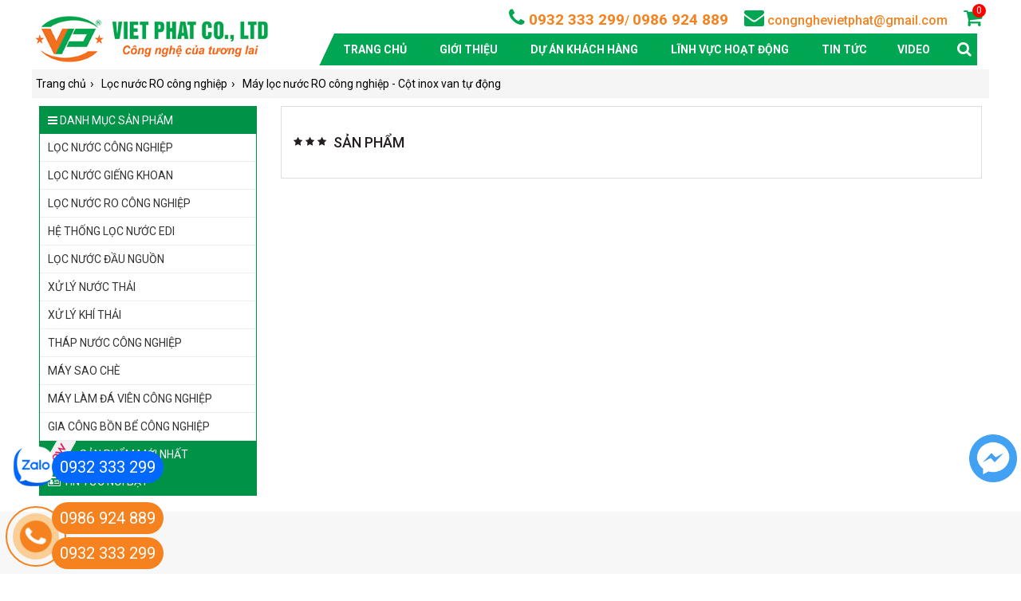

--- FILE ---
content_type: text/html; charset=UTF-8
request_url: https://congnghevietphat.com/day-chuyen-loc-nuoc-tinh-khiet-inox-van-tu-dong.html
body_size: 18919
content:
<!doctype html>
<html lang="vi">
  <head>
    <meta name="google-site-verification" content="z5IK1coOv9a_exMRWvT_fGhiCtobjMDhlUcQuJNlnHc" />
    <meta charset="UTF-8"/>
    <meta name="viewport" content="width=device-width,minimum-scale=1,initial-scale=1 user-scalable=yes" />
    <title>Máy lọc nước RO công nghiệp cột inox van tự động</title>
    <meta name="keywords" content="Máy lọc nước RO công nghiệp cột inox van tự động"/>
    <meta name="description" content="Máy lọc nước RO công nghiệp cột inox van tự động inox van tự động công suất đa dạng, chất lượng cao, giá rẻ chỉ có tại Việt Phát. LH 0932 333 299"/>

    
    <meta name="robots" content="index,follow" />
    

    
    <link rel="canonical" href="https://congnghevietphat.com/may-loc-nuoc-ro-cong-nghiep-cot-inox-van-tu-dong.html"/>
    

    <link rel="shortcut icon" href="/template/default/images/favicon.png" type="image/x-icon" />
    <meta property="og:title" content="Máy lọc nước RO công nghiệp cột inox van tự động" />
    <meta property="og:description" content="Máy lọc nước RO công nghiệp cột inox van tự động inox van tự động công suất đa dạng, chất lượng cao, giá rẻ chỉ có tại Việt Phát. LH 0932 333 299" />

    
    <meta property="og:image" content="https://congnghevietphat.com/media/banner/logo_logo_moi_viet_phat.jpg" />
    

    <meta name="google-site-verification" content="LoJiIrDHnFkvXFNVQN0mR2wxiO31srGJc38KM_nG8Hg" />

    <link href="//maxcdn.bootstrapcdn.com/bootstrap/3.3.6/css/bootstrap.min.css" type="text/css" rel="stylesheet">
    <script src="https://cdn.jsdelivr.net/npm/jquery@3.3.1/dist/jquery.min.js"></script>
    <link rel="stylesheet" href="/template/default/script/skitter.css?v=1"/>
    <link rel="stylesheet" href="/template/default/script/style19.min.css?v=2.2.81"/>
    <link rel="stylesheet" href="/template/default/script/mobile3.min.css?v=1.17" />
    <link rel="stylesheet" href="/template/default/script/jquery.bxslider.css?v=1" />
    <!---<link rel="stylesheet" href="/template/default/script/nivo-slider.css?v=1"/>--->
    <!---<link rel="stylesheet" href="/template/default/script/bootstrap3-wysihtml5.min.css?v=1" />-->
    <link rel="stylesheet" href="/template/default/script/owl.carousel.min.css?v=1" />
    <link rel="stylesheet" href="/template/default/script/owl.theme.green.min.css?v=1" />
    <!-- Global site tag (gtag.js) - Google Analytics -->
    <script async src="https://www.googletagmanager.com/gtag/js?id=UA-118286276-1"></script>

    <meta name="google-site-verification" content="Vb8b_RBN06RuxPORWqCdkDsJ8oV6iZp-8s1-aPdSBQI" />

    <!-- Google Tag Manager -->
    <script>(function(w,d,s,l,i){w[l]=w[l]||[];w[l].push({'gtm.start':
      new Date().getTime(),event:'gtm.js'});var f=d.getElementsByTagName(s)[0],
      j=d.createElement(s),dl=l!='dataLayer'?'&l='+l:'';j.async=true;j.src=
      'https://www.googletagmanager.com/gtm.js?id='+i+dl;f.parentNode.insertBefore(j,f);
      })(window,document,'script','dataLayer','GTM-NQWPGLB');</script>
    <!-- End Google Tag Manager -->
    <script async src="https://pagead2.googlesyndication.com/pagead/js/adsbygoogle.js?client=ca-pub-3920929254257670" crossorigin="anonymous"></script>
    <script type="application/ld+json">{
"@context": "https://schema.org",
"@type": "LocalBusiness",
"name": "Công Nghệ Việt Phát",
"image": "https://congnghevietphat.com/media/banner/logo_logo_moi_viet_phat.jpg",
"@id": "https://congnghevietphat.com",
"url": "https://congnghevietphat.com",
"telephone": "0932333299 - 0986924889",
"priceRange": "$$",
"hasMap": "https://www.google.com/maps/place/NH%C3%80+M%C3%81Y+C%C3%94NG+TY+VI%E1%BB%86T+PH%C3%81T/@21.139933,105.4231887,17z/data=!3m1!4b1!4m6!3m5!1s0x31345f14b227e59f:0xafd9d0a8135204d9!8m2!3d21.139928!4d105.4257636!16s%2Fg%2F11j1cjm9yx?hl=vi-VN&entry=ttu",
"contactPoint": {
"@type": "ContactPoint",
"telephone": "0932333299 - 0986924889",
"contactType": "customer service",
"areaServed": "VN",
"availableLanguage": "Vietnamese"
},
"address": {
"@type": "PostalAddress",
"streetAddress": "Số 14 Lễ Khê, Phường Tùng Thiện, TP Hà Nội",
"addressLocality": "Số 14 Lễ Khê, Phường Tùng Thiện, TP Hà Nội",
"postalCode": "100000",
"addressCountry": "Việt Nam"
},
"geo": {
"@type": "GeoCoordinates",
"latitude": 21.139933,
"longitude": 105.4231887
},
"openingHoursSpecification": {
"@type": "OpeningHoursSpecification",
"dayOfWeek": [
"Monday",
"Tuesday",
"Wednesday",
"Thursday",
"Friday",
"Saturday"
],
"opens": "08:00",
"closes": "17:00"
},
"sameAs": [
"https://www.facebook.com/Congnghevietphatt",
"https://www.youtube.com/channel/UCuBUG1C4SBlG4dlA3QXnJaQ"
]
} </script>
    
    <!-- Meta Pixel Code -->
<script>
!function(f,b,e,v,n,t,s)
{if(f.fbq)return;n=f.fbq=function(){n.callMethod?
n.callMethod.apply(n,arguments):n.queue.push(arguments)};
if(!f._fbq)f._fbq=n;n.push=n;n.loaded=!0;n.version='2.0';
n.queue=[];t=b.createElement(e);t.async=!0;
t.src=v;s=b.getElementsByTagName(e)[0];
s.parentNode.insertBefore(t,s)}(window, document,'script',
'https://connect.facebook.net/en_US/fbevents.js');
fbq('init', '419936097488641');
fbq('track', 'PageView');
</script>
<noscript><img height="1" width="1" style="display:none"
src="https://www.facebook.com/tr?id=419936097488641&ev=PageView&noscript=1"
/></noscript>
<!-- End Meta Pixel Code -->
    
  </head>
  
  <body>

    <div id="bg-opacity" onclick="closePopup()"></div>

    <!---<script src="/includes/js/ShoppingCart.min.js"></script>--->

    <div id="wrap">
      <div class="navigation hide" id="mmenu">
  <div class="container menu-top has-clear">
    <ul>
      <li class="divider-one">
        <span id="mClose" class="close"><i class="fas fa-times"></i></span>
      </li>

      <li><a href="/">Trang chủ</a></li>
      <li><a href="/gioi-thieu">Giới thiệu</a>
      <li><a href="/du-an-khach-hang.html" class="icon">Dự án khách hàng</a></li>
      
      <li><a href="/loc-nuoc-cong-nghiep.html" data-id="#mc44" data-view=".menu-top">Lọc nước công nghiệp</a>
        <ul id="mc44" class="child">
        <li><a href="/may-loc-nuoc-cong-nghiep.html-1">Máy lọc nước công nghiệp</a>
         
        </li><li><a href="/he-thong-loc-nuoc-sinh-hoat.html-1">Hệ thống lọc nước sinh hoạt</a>
         
        </li><li><a href="/may-loc-nuoc-cong-suat-lon.html-1">Máy lọc nước công suất lớn</a>
         
        </li><li><a href="/he-thong-xu-ly-nuoc-cap.html">Hệ thống xử lý nước cấp</a>
         
        </li>
        </ul>

      </li>
      <li><a href="/loc-nuoc-gieng-khoan.html" data-id="#mc47" data-view=".menu-top">Lọc nước giếng khoan</a>
        
      <li><a href="/loc-nuoc-ro-cong-nghiep.html" data-id="#mc1" data-view=".menu-top">Lọc nước RO công nghiệp</a>
        <ul id="mc1" class="child">
        <li><a href="/he-thong-loc-nuoc-ro.html">Hệ thống lọc nước RO</a>
         
        </li><li><a href="/may-loc-nuoc-ro-cong-nghiep.html">Máy lọc nước RO công nghiệp</a>
         
        </li><li><a href="/he-thong-loc-nuoc-ro-cong-nghiep.html">Hệ thống lọc nước RO công nghiệp</a>
         
        </li><li><a href="/day-chuyen-loc-nuoc-tinh-khiet-ro.html-1">Dây chuyền lọc nước tinh khiết RO</a>
         
        </li>
        </ul>

      </li>
      <li><a href="/he-thong-loc-nuoc-edi.html" data-id="#mc6" data-view=".menu-top">Hệ thống lọc nước EDI</a>
        
      <li><a href="/loc-nuoc-dau-nguon.html" data-id="#mc37" data-view=".menu-top">Lọc nước đầu nguồn</a>
        
      <li><a href="/xu-ly-nuoc-thai.html" data-id="#mc38" data-view=".menu-top">Xử lý nước thải</a>
        <ul id="mc38" class="child">
        <li><a href="/he-thong-xu-ly-nuoc-thai-cong-nghiep.html">Hệ thống xử lý nước thải công nghiệp</a>
         
        </li><li><a href="/He-thong-xu-ly-nuoc-thai-sinh-hoat.html">Hệ thống xử lý nước thải sinh hoạt</a>
         
        </li>
        </ul>

      </li>
      <li><a href="/xu-ly-khi-thai.html" data-id="#mc36" data-view=".menu-top">Xử lý khí thải</a>
        
      <li><a href="/thap-nuoc-cong-nghiep.html" data-id="#mc34" data-view=".menu-top">Tháp nước công nghiệp</a>
        
      <li><a href="/may-sao-che-duoc-lieu.html" data-id="#mc10" data-view=".menu-top">Máy sao chè</a>
        
      <li><a href="/may-lam-da-vien-cong-nghiep.html" data-id="#mc41" data-view=".menu-top">Máy làm đá viên công nghiệp</a>
        <ul id="mc41" class="child">
        <li><a href="/may-lam-da-vien.html">Máy làm đá viên</a>
         
        </li><li><a href="/may-lam-da-bi.html">Máy làm đá bi</a>
         
        </li><li><a href="/thong-tin-may-lam-da-vien.html">Thông tin máy làm đá viên</a>
         
        </li>
        </ul>

      </li>
      <li><a href="/gia-cong-bon-be-cong-nghiep.html" data-id="#mc54" data-view=".menu-top">Gia công bồn bể công nghiệp</a>
        

      <li><a href="/Video-viet-phat.html" rel="nofollow">Video</a></li>

      <li class="p-1 mm-divider bg-gray"></li>
      <li><a class="" href="/tin-tuc">Tin tức</a>
        <ul>
          <li><a href="/tin-tuc-chuyen-nganh.html">Tin tức chuyên ngành</a></li><li><a href="/su-kien-noi-bat.html">Sự kiện nổi bật</a></li><li><a href="/du-an-khach-hang.html">Dự án khách hàng</a></li><li><a href="/Ho-so-phap-ly-moi-truong.html">Hồ sơ pháp lý môi trường</a></li><li><a href="/Video-viet-phat.html">Video Việt Phát</a></li><li><a href="/Tuyen-dung.html">Tuyển dụng</a></li><li><a href="/chinh-sach.html">Chính sách</a></li>
        </ul>
      </li>

    </ul>
  </div>
</div><!--//navigation--> 

<header>
  <div class="box_header">
    <div class="box_fixed">
      <div class="container">
        <div class="menu_fixed">
          <div class="menu-top-menu-container">
            <div class="row">
              <div class="navbar-header hidden-lg hidden-md col-sm-6 hidden-xs">
                <a class="navbar-logo" href="/">
                  <img src="/media/banner/logo_logo_moi_viet_phat.jpg" alt="Công ty TNHH Thiết Bị Máy Và Công Nghệ Môi Trường Việt Phát">
                </a>
              </div>
              <div class="col-lg-12 col-md-12 col-sm-6 col-xs-12">
                <ul id="menu-top-menu" class="menu pull-right">

                  <li><p><i class="fa fa-phone" style="color: #00a651;font-size: 25px;"></i><a href="tel:0932333299 " style="font-size: 19px;color: #f5821f;font-weight: 700;"> 0932 333 299</a>/ <a href="tel:0986924889 " style="font-size: 19px;color: #f5821f;font-weight: 700;"> 0986 924 889</a></p></li>


                  <li class="hidden-xs"><p><i class="fa fa-envelope" style="color: #00a651;font-size: 25px;"></i> congnghevietphat@gmail.com</p></li>
                  <li class="cart">
                    <a href="/cart"><i class="fa fa-shopping-cart" style="color: #00a651;font-size: 25px;"></i></a>
                    <span class="js-cart-count cart-count" id="js-cart-counter">0</span>
                  </li>
                </ul>
              </div>
            </div>
          </div>
        </div>
      </div>
      <div class="box_menuMain" id="box_menuMain">
        <div class="container">
          <div class="row" style="margin: 0">
            <div class="hidden-sm hidden-xs col-md-3 images">
              <a href="/"><img alt="Công ty TNHH Thiết Bị Máy Và Công Nghệ Môi Trường Việt Phát" src="/media/banner/logo_logo_moi_viet_phat.jpg"></a>
            </div>
            <div class="col-md-9 col-sm-12 full">
              <nav  id="navigation">
                <div class="box_content">
                  <div class="navbar-header hidden-lg hidden-md">
                    <a href="#mmenu" class="navbar-toggle" >
                      <span class="sr-only">Toggle Menu</span>
                      <span class="icon-bar"></span>
                      <span class="icon-bar"></span>
                      <span class="icon-bar"></span>
                    </a>
                    <a class="navbar-brand hidden-sm" href="/"><img src="/media/banner/logo_logo_moi_viet_phat.jpg"></a>
                  </div>
                  <div id="my-navbar">
                    <ul class="navbar-search-right">
                      <li class="dropdown search">
                        <a href="javascript:void(0)" class="dropdown-toggle" data-toggle="dropdown" rel="nofollow" aria-expanded="false">
                          <i class="fa fa-search"></i>
                        </a>
                        <ul class="dropdown-menu">
                          <li>
                            <form  method="get" action="/tim" enctype="multipart/form-data"  class="search-form" id="searchform">
                              <div class="input-group input-group-sm">
                                <input type="text" class="form-control" id="text_search" name="q" placeholder="TÌM KIẾM"  autocomplete="off" autofocus>
                                <span class="input-group-btn">
                                  <button class="btn btn-default search-submit" id="searchsubmit" type="submit">
                                    <i class="fa fa-search"></i>
                                  </button>
                                </span>

                              </div>
                              <div class="autocomplete-suggestions">
                                <p class="titleSearch">Kết quả phù hợp với từ khóa <span id="keySearchResult"></span></p>
                                <div id="resultsearch"></div>
                              </div>
                            </form>
                          </li>
                        </ul>
                      </li>
                    </ul>
                    <ul id="menu-main-menu" class="menu-header main-menu hidden-xs">
                      <li><a href="/">Trang chủ</a></li>
                      <li><a href="/gioi-thieu">Giới thiệu</a>
                      <li><a href="/du-an-khach-hang.html" class="icon">Dự án khách hàng</a></li>
                      <li><a href="/san-pham" class="icon">Lĩnh vực hoạt động</a>
                        <div class="sub-menu">
                          <div class="row">
                            
                            <div class="col-md-3 col-sm-3 col-xs-12 itm">
                              <h3><a class="abcdefg" href="/loc-nuoc-cong-nghiep.html"><i class="fa fa-stop-circle-o" aria-hidden="true"></i>  Lọc nước công nghiệp</a></h3>	
                              <!--
                                        <ul>
                                          
                                            <li><a href="/may-loc-nuoc-cong-nghiep.html-1">Máy lọc nước công nghiệp</a></li>     
                                          
                                            <li><a href="/he-thong-loc-nuoc-sinh-hoat.html-1">Hệ thống lọc nước sinh hoạt</a></li>     
                                          
                                            <li><a href="/may-loc-nuoc-cong-suat-lon.html-1">Máy lọc nước công suất lớn</a></li>     
                                          
                                            <li><a href="/he-thong-xu-ly-nuoc-cap.html">Hệ thống xử lý nước cấp</a></li>     
                                          
                                        </ul>
                                      -->
                            </div>
                            
                            <div class="col-md-3 col-sm-3 col-xs-12 itm">
                              <h3><a class="abcdefg" href="/loc-nuoc-gieng-khoan.html"><i class="fa fa-stop-circle-o" aria-hidden="true"></i>  Lọc nước giếng khoan</a></h3>	
                              <!---->
                            </div>
                            
                            <div class="col-md-3 col-sm-3 col-xs-12 itm">
                              <h3><a class="abcdefg" href="/loc-nuoc-ro-cong-nghiep.html"><i class="fa fa-stop-circle-o" aria-hidden="true"></i>  Lọc nước RO công nghiệp</a></h3>	
                              <!--
                                        <ul>
                                          
                                            <li><a href="/he-thong-loc-nuoc-ro.html">Hệ thống lọc nước RO</a></li>     
                                          
                                            <li><a href="/may-loc-nuoc-ro-cong-nghiep.html">Máy lọc nước RO công nghiệp</a></li>     
                                          
                                            <li><a href="/he-thong-loc-nuoc-ro-cong-nghiep.html">Hệ thống lọc nước RO công nghiệp</a></li>     
                                          
                                            <li><a href="/day-chuyen-loc-nuoc-tinh-khiet-ro.html-1">Dây chuyền lọc nước tinh khiết RO</a></li>     
                                          
                                        </ul>
                                      -->
                            </div>
                            
                            <div class="col-md-3 col-sm-3 col-xs-12 itm">
                              <h3><a class="abcdefg" href="/he-thong-loc-nuoc-edi.html"><i class="fa fa-stop-circle-o" aria-hidden="true"></i>  Hệ thống lọc nước EDI</a></h3>	
                              <!---->
                            </div>
                            
                            <div class="col-md-3 col-sm-3 col-xs-12 itm">
                              <h3><a class="abcdefg" href="/loc-nuoc-dau-nguon.html"><i class="fa fa-stop-circle-o" aria-hidden="true"></i>  Lọc nước đầu nguồn</a></h3>	
                              <!---->
                            </div>
                            
                            <div class="col-md-3 col-sm-3 col-xs-12 itm">
                              <h3><a class="abcdefg" href="/xu-ly-nuoc-thai.html"><i class="fa fa-stop-circle-o" aria-hidden="true"></i>  Xử lý nước thải</a></h3>	
                              <!--
                                        <ul>
                                          
                                            <li><a href="/he-thong-xu-ly-nuoc-thai-cong-nghiep.html">Hệ thống xử lý nước thải công nghiệp</a></li>     
                                          
                                            <li><a href="/He-thong-xu-ly-nuoc-thai-sinh-hoat.html">Hệ thống xử lý nước thải sinh hoạt</a></li>     
                                          
                                        </ul>
                                      -->
                            </div>
                            
                            <div class="col-md-3 col-sm-3 col-xs-12 itm">
                              <h3><a class="abcdefg" href="/xu-ly-khi-thai.html"><i class="fa fa-stop-circle-o" aria-hidden="true"></i>  Xử lý khí thải</a></h3>	
                              <!---->
                            </div>
                            
                            <div class="col-md-3 col-sm-3 col-xs-12 itm">
                              <h3><a class="abcdefg" href="/thap-nuoc-cong-nghiep.html"><i class="fa fa-stop-circle-o" aria-hidden="true"></i>  Tháp nước công nghiệp</a></h3>	
                              <!---->
                            </div>
                            
                            <div class="col-md-3 col-sm-3 col-xs-12 itm">
                              <h3><a class="abcdefg" href="/may-sao-che-duoc-lieu.html"><i class="fa fa-stop-circle-o" aria-hidden="true"></i>  Máy sao chè</a></h3>	
                              <!---->
                            </div>
                            
                            <div class="col-md-3 col-sm-3 col-xs-12 itm">
                              <h3><a class="abcdefg" href="/may-lam-da-vien-cong-nghiep.html"><i class="fa fa-stop-circle-o" aria-hidden="true"></i>  Máy làm đá viên công nghiệp</a></h3>	
                              <!--
                                        <ul>
                                          
                                            <li><a href="/may-lam-da-vien.html">Máy làm đá viên</a></li>     
                                          
                                            <li><a href="/may-lam-da-bi.html">Máy làm đá bi</a></li>     
                                          
                                            <li><a href="/thong-tin-may-lam-da-vien.html">Thông tin máy làm đá viên</a></li>     
                                          
                                        </ul>
                                      -->
                            </div>
                            
                            <div class="col-md-3 col-sm-3 col-xs-12 itm">
                              <h3><a class="abcdefg" href="/gia-cong-bon-be-cong-nghiep.html"><i class="fa fa-stop-circle-o" aria-hidden="true"></i>  Gia công bồn bể công nghiệp</a></h3>	
                              <!---->
                            </div>
                            
                          </div>
                        </div>
                      </li>
                      <li style="position: relative;">
                        <a href="/tin-tuc" >Tin tức</a>
                        <div class="sub-menu sub-menu-article">
                          <div class="row">
                            
                            <h3><a class="abcdefg" href="/tin-tuc-chuyen-nganh.html"><i class="fa fa-stop-circle-o" aria-hidden="true"></i>  Tin tức chuyên ngành</a></h3>	

                            
                            <h3><a class="abcdefg" href="/su-kien-noi-bat.html"><i class="fa fa-stop-circle-o" aria-hidden="true"></i>  Sự kiện nổi bật</a></h3>	

                            
                            <h3><a class="abcdefg" href="/du-an-khach-hang.html"><i class="fa fa-stop-circle-o" aria-hidden="true"></i>  Dự án khách hàng</a></h3>	

                            
                            <h3><a class="abcdefg" href="/Ho-so-phap-ly-moi-truong.html"><i class="fa fa-stop-circle-o" aria-hidden="true"></i>  Hồ sơ pháp lý môi trường</a></h3>	

                            
                            <h3><a class="abcdefg" href="/Video-viet-phat.html"><i class="fa fa-stop-circle-o" aria-hidden="true"></i>  Video Việt Phát</a></h3>	

                            
                            <h3><a class="abcdefg" href="/Tuyen-dung.html"><i class="fa fa-stop-circle-o" aria-hidden="true"></i>  Tuyển dụng</a></h3>	

                            
                            <h3><a class="abcdefg" href="/chinh-sach.html"><i class="fa fa-stop-circle-o" aria-hidden="true"></i>  Chính sách</a></h3>	

                            
                          </div>
                        </div>
                      </li>
                      <li><a href="/Video-viet-phat.html" >Video</a></li>
                    </ul>
                  </div>
                </div>
              </nav>
            </div>
          </div>
        </div>
        <div class="menu-mb" id="menu-mb">
          <ul>
            <li><a href="/">Trang chủ</a></li>
            <li><a href="/gioi-thieu">Giới thiệu</a>
            <li><a href="#" class="icon">Quan hệ cổ đông</a></li>
            <li>
              <a href="/san-pham" class="icon">Lĩnh vực hoạt động</a>
            </li>
            <li><a href="/tin-tuc" >Tin tức</a></li>
            <li><a href="/Video-viet-phat.html" >Video</a></li>
          </ul>
        </div>
      </div>
    </div>
  </div>
  <!-- Meta Pixel Code -->
<script>
!function(f,b,e,v,n,t,s)
{if(f.fbq)return;n=f.fbq=function(){n.callMethod?
n.callMethod.apply(n,arguments):n.queue.push(arguments)};
if(!f._fbq)f._fbq=n;n.push=n;n.loaded=!0;n.version='2.0';
n.queue=[];t=b.createElement(e);t.async=!0;
t.src=v;s=b.getElementsByTagName(e)[0];
s.parentNode.insertBefore(t,s)}(window, document,'script',
'https://connect.facebook.net/en_US/fbevents.js');
fbq('init', '419936097488641');
fbq('track', 'PageView');
</script>
<noscript><img height="1" width="1" style="display:none"
src="https://www.facebook.com/tr?id=419936097488641&ev=PageView&noscript=1"
/></noscript>
<!-- End Meta Pixel Code -->
</header>
      
      
<!-- ========= Template ========= -->
<div class="container">
  <div id="breadcrumb" itemscope="" itemtype="https://schema.org/BreadcrumbList">
    <div itemprop="itemListElement" itemscope="" itemtype="https://schema.org/ListItem">
      <a href="/" itemprop="item" class="nopad-l">
        <span itemprop="name">Trang chủ</span>
      </a> 
      <meta itemprop="position" content="1">
    </div>
    <!---->  
    
    <!--2-->
    <div itemprop="itemListElement" itemscope="" itemtype="https://schema.org/ListItem">
      › <a href="/loc-nuoc-ro-cong-nghiep.html" itemprop="item">
      <span itemprop="name">Lọc nước RO công nghiệp</span>
      </a>
      <meta itemprop="position" content="2">
    </div>
    
    <!--3-->
    <div itemprop="itemListElement" itemscope="" itemtype="https://schema.org/ListItem">
      › <a href="/may-loc-nuoc-ro-cong-nghiep-cot-inox-van-tu-dong.html" itemprop="item">
      <span itemprop="name">Máy lọc nước RO công nghiệp - Cột inox van tự động</span>
      </a>
      <meta itemprop="position" content="3">
    </div>
    
  </div><!--breadcrumb-->
  <div class="clear"></div>
  <div class="row">
    <div class="col-md-3 col-sm-3 col-xs-12">
      <div class="box-sidebar">
    <!-- Danh mục sản phẩm -->
    <div class="box-nav">
        <i class="fa fa-bars" aria-hidden="true"></i> danh mục sản phẩm
    </div>

    <ul class="category ">
        
        <li>
            <div style="position: relative;">
                <a href="/loc-nuoc-cong-nghiep.html">Lọc nước công nghiệp</a>
                
                <span class="arow_mobile"><i class="fas fa-chevron-right"></i> </span>
            </div>
            <ul class="sub-category">
                <li class="back_mobile"><i class="fas fa-chevron-left"></i> Lọc nước công nghiệp</li>
                
                <li>
                    <a href="/may-loc-nuoc-cong-nghiep.html-1">Máy lọc nước công nghiệp</a>
                </li>
                
                <li>
                    <a href="/he-thong-loc-nuoc-sinh-hoat.html-1">Hệ thống lọc nước sinh hoạt</a>
                </li>
                
                <li>
                    <a href="/may-loc-nuoc-cong-suat-lon.html-1">Máy lọc nước công suất lớn</a>
                </li>
                
                <li>
                    <a href="/he-thong-xu-ly-nuoc-cap.html">Hệ thống xử lý nước cấp</a>
                </li>
                
            </ul>
            
        </li>
        
        <li>
            <div style="position: relative;">
                <a href="/loc-nuoc-gieng-khoan.html">Lọc nước giếng khoan</a>
                
        </li>
        
        <li>
            <div style="position: relative;">
                <a href="/loc-nuoc-ro-cong-nghiep.html">Lọc nước RO công nghiệp</a>
                
                <span class="arow_mobile"><i class="fas fa-chevron-right"></i> </span>
            </div>
            <ul class="sub-category">
                <li class="back_mobile"><i class="fas fa-chevron-left"></i> Lọc nước RO công nghiệp</li>
                
                <li>
                    <a href="/he-thong-loc-nuoc-ro.html">Hệ thống lọc nước RO</a>
                </li>
                
                <li>
                    <a href="/may-loc-nuoc-ro-cong-nghiep.html">Máy lọc nước RO công nghiệp</a>
                </li>
                
                <li>
                    <a href="/he-thong-loc-nuoc-ro-cong-nghiep.html">Hệ thống lọc nước RO công nghiệp</a>
                </li>
                
                <li>
                    <a href="/day-chuyen-loc-nuoc-tinh-khiet-ro.html-1">Dây chuyền lọc nước tinh khiết RO</a>
                </li>
                
            </ul>
            
        </li>
        
        <li>
            <div style="position: relative;">
                <a href="/he-thong-loc-nuoc-edi.html">Hệ thống lọc nước EDI</a>
                
        </li>
        
        <li>
            <div style="position: relative;">
                <a href="/loc-nuoc-dau-nguon.html">Lọc nước đầu nguồn</a>
                
        </li>
        
        <li>
            <div style="position: relative;">
                <a href="/xu-ly-nuoc-thai.html">Xử lý nước thải</a>
                
                <span class="arow_mobile"><i class="fas fa-chevron-right"></i> </span>
            </div>
            <ul class="sub-category">
                <li class="back_mobile"><i class="fas fa-chevron-left"></i> Xử lý nước thải</li>
                
                <li>
                    <a href="/he-thong-xu-ly-nuoc-thai-cong-nghiep.html">Hệ thống xử lý nước thải công nghiệp</a>
                </li>
                
                <li>
                    <a href="/He-thong-xu-ly-nuoc-thai-sinh-hoat.html">Hệ thống xử lý nước thải sinh hoạt</a>
                </li>
                
            </ul>
            
        </li>
        
        <li>
            <div style="position: relative;">
                <a href="/xu-ly-khi-thai.html">Xử lý khí thải</a>
                
        </li>
        
        <li>
            <div style="position: relative;">
                <a href="/thap-nuoc-cong-nghiep.html">Tháp nước công nghiệp</a>
                
        </li>
        
        <li>
            <div style="position: relative;">
                <a href="/may-sao-che-duoc-lieu.html">Máy sao chè</a>
                
        </li>
        
        <li>
            <div style="position: relative;">
                <a href="/may-lam-da-vien-cong-nghiep.html">Máy làm đá viên công nghiệp</a>
                
                <span class="arow_mobile"><i class="fas fa-chevron-right"></i> </span>
            </div>
            <ul class="sub-category">
                <li class="back_mobile"><i class="fas fa-chevron-left"></i> Máy làm đá viên công nghiệp</li>
                
                <li>
                    <a href="/may-lam-da-vien.html">Máy làm đá viên</a>
                </li>
                
                <li>
                    <a href="/may-lam-da-bi.html">Máy làm đá bi</a>
                </li>
                
                <li>
                    <a href="/thong-tin-may-lam-da-vien.html">Thông tin máy làm đá viên</a>
                </li>
                
            </ul>
            
        </li>
        
        <li>
            <div style="position: relative;">
                <a href="/gia-cong-bon-be-cong-nghiep.html">Gia công bồn bể công nghiệp</a>
                
        </li>
        
     <!-- <li>
            <div style="position: relative;">
                <a href="/Ho-so-phap-ly-moi-truong.html">Hồ sơ pháp lý môi trường</a>
                
        </div></li>-->
    </ul>
    <!-- End danh mục sản phẩm -->

    <!-- Sản phẩm mới nhất -->
    <div class="box-nav news hidden-xs"> Sản phẩm mới nhất </div>
    <div class="list-pro-lf"></div>
    

    <!-- End sản phẩm mới nhất -->

    <!-- Tin tức nổi bật -->
    <div class="box-nav hidden-xs">
        <i class="fa fa-id-card-o" aria-hidden="true"></i> Tin tức nổi bật
    </div>
    <div id="js-left-featured">
      
   </div>
    
    <!-- End tin tức nổi bật -->
</div>
<div class="banner_column_lr ">

</div>


<script>
    var check_mobile = window.innerWidth;
    if(check_mobile < 768 ){
        $('.arow_mobile').click(function(){
            $(this).parent().siblings().addClass('active');
        });
        $('.back_mobile').click(function(){
            $(this).parent().removeClass('active');
        });
    }
</script>
<style>
    .back_mobile, .arow_mobile{
        display: none !important;
    }
    @media(max-width: 768px){
        .box-sidebar .category{
            position: relative;
            overflow: hidden;
      		display:none;
        }
      .box-sidebar{display:none;}
        .category li {
            position: unset;
        }
        .category li>.sub-category{
            display: block;
            position: absolute;
            left: 0;
            top: 0;
            bottom: 0;
            background-color: #e5f4ec;
            transform: translatex(-100%);
            transition: 0.5s all;
        }
        .category li>.sub-category.active{
            transform: translatex(0%);
            transition: 0.5s all;
      		left: 0;
        }
        .arow_mobile{
            display: flex !important;
            position: absolute;
            right: 0;
            top: 0;
            bottom: 0;
            align-items: center;
            width: 34px;
            justify-content: center;
            border-left: 1px solid #e1e1e1;
            color: #6b6b6b;
        }
        .back_mobile{
            display: block !important;
            padding: 7px 10px;
            text-transform: uppercase;
            color: #333;
            text-decoration: none;
            background-color: #fff;
            text-align: center;
        }
        .back_mobile i{
            float: left;
            padding: 4px 0;
        }
    }
</style>
    </div>
    <div class="col-md-9 col-sm-9 col-xs-12">
      <div class="box-bor">
        <h3 class="nav-title">
          <span>
            <i class="fa fa-star" aria-hidden="true"></i>
            <i class="fa fa-star" aria-hidden="true"></i>
            <i class="fa fa-star" aria-hidden="true"></i>
          </span>
          Sản phẩm
        </h3>
        <div class="row list-item-cate-0">
          
          
          
        </div>

        <center>
          
        </center>

      </div>
      <div>

        

      </div>     
    </div>
  </div>
</div>
      
      
<!-- Đối tác của công ty -->
<div class="boxDuAn load-ajax" style="margin-top:15px;">
  <section class="container">
    <div>
      <h3 class="nav-title-hp">
        Công trình mới nhất
        <a href="/cong-trinh-moi-nhat.html">Xem tất cả</a>
      </h3>
    </div>
    <div id="art-content">
      <div class="rows">
        <div class="" id="js-art-congtrinh">
          <!--Ajax holder-->
        </div>
      </div>
      <br>
    </div>
  </section>
</div>

<div class="container ">
  <div>
    <h3 class="nav-title-hp">
      Sản phẩm đã xem
    </h3>
  </div>
  <div class="row load-ajax">
    <div id="hist-pro">
      <!--Ajax holder-->
    </div>
  </div>
</div>

<div class="box-partner">
  <div class="container">
    
    </div>
  </div>
</div>


<div class="vnt-policy">
  <div class="container">
    <div class="wrapper">
      <div class="wrap-policy">
        <div class="item col-md-3 col-sm-6 col-xs-12">
          <div class="i-image">
            <a href="/cam-ket-ban-hang-chinh-hang.html" target="_blank">
              <img src="/template/default/images/ficon1.jpg" alt="Chính hãng - giá tốt">
            </a>
          </div>
          <a href="/cam-ket-ban-hang-chinh-hang.html" target="_blank">
            <div class="i-desc">
              <div class="bold-transform">100% sản phẩm</div>
              <div>Chính Hãng</div>
            </div>
          </a>
          <div class="clear"></div>
        </div>
        <div class="item  col-md-3 col-sm-6 col-xs-12">
          <div class="i-image"><a href="/chinh-sach-doi-tra-san-pham.html" target="_blank">
            <img src="/template/default/images/ficon2.jpg" alt="Đổi trả hàng"></a></div>
          <a href="/chinh-sach-doi-tra-san-pham.html" target="_blank">
            <div class="i-desc">
              <div class="bold-transform">bảo hành bảo trì</div>
              <div>Dài Hạn</div>   
            </div>
          </a>
          <div class="clear"></div>
        </div>
        <div class="item  col-md-3 col-sm-6 col-xs-12">
          <div class="i-image"><a href="/chinh-sach-van-chuyen-giao-nhan.html" target="_blank">
            <img src="/template/default/images/ficon3.jpg" alt="Giao hàng miễn phí"></a></div>
          <a href="/chinh-sach-van-chuyen-giao-nhan.html" target="_blank">
            <div class="i-desc">
              <div class="bold-transform">Phạm vi thi công</div>
              <div>Toàn Quốc</div>
            </div>
          </a>
          <div class="clear"></div>
        </div>
        <div class="item  col-md-3 col-sm-6 col-xs-12">
          <div class="i-image"><a href="/chinh-sach-thanh-toan.html" target="_blank">
            <img src="/template/default/images/ficon4.jpg" alt="Thanh toán nhanh chóng - an toàn"></a></div>
          <a href="/chinh-sach-thanh-toan.html" target="_blank">
            <div class="i-desc">
              <div class="bold-transform">thanh toán</div>
              <div>Linh Hoạt</div>
            </div>
          </a>
          <div class="clear"></div>
        </div>
        <div class="clear"></div>
      </div>
    </div>
  </div>
</div>
<!-- End đối tác của công ty -->

<!-- ========= Footer ========= -->
<div class="footer">
  <!---<div class="footer-top">
    <div class="container">
      <div class="content d-flex">
        <div class="left">
          <p class="top">7 cam kết vàng chỉ có tại Công nghệ việt phát Việt Nam</p>
          <p>
            <span style="color: #ffd700"><span><strong>1.</strong>&nbsp;</span></span><span>
            Việt Phát chịu trách nhiệm cao nhất về chất lượng sản phẩm, dịch vụ, các
            chỉ số về kiểm định chất lượng nước đầu ra, đầu vào đều được lưu trữ và
            phân tích theo đúng quy trình, quy định nghiêm ngặt.</span>
          </p>
          <p>
            <span><strong><span style="color: #ffd700">2.</span></strong> Công nghệ áp dụng
              tiên tiến, hiện đại nhất. Hệ thống văn bản quy phạm pháp luật được cập
              nhật mới nhất.</span>
          </p>
          <p>
            <span><strong><span style="color: #ffd700">3.</span></strong> Đội ngũ kỹ thuật
              có trình độ cao đảm bảo việc thi công nhanh nhất, chính xác nhất. Hệ thống
              nhà máy quy mô lớn có thể đáp ứng việc thực hiện nhiều dự án lớn cùng thời
              điểm.</span>
          </p>
          <p>
            <span><strong><span style="color: #ffd700">4. </span></strong>Chế độ bảo hành
              lâu dài, bảo trì trọn đời.</span>
          </p>
          <p>
            <span><span style="color: #ffd700"><strong>5.</strong></span> Giá cả đảm bảo
              cạnh tranh, hiệu suất đầu tư cao cho chủ đầu tư.</span>
          </p>
          <p>
            <span><strong><span style="color: #ffd700">6.</span></strong> Hình thức thanh
              toán bằng phát hành thư bảo lãnh đảm bảo quyền lợi của khách hàng và nhà
              thầu.</span>
          </p>
          <p>
            <span><strong><span style="color: #ffd700">7.</span></strong> Đội ngũ chuyên
              viên tư vấn, giải đáp, hỗ trợ hiệu quả trong suốt quá trình vận hành sử
              dụng. Công nghệ Việt Phát – Sản phẩm chất lượng – Thương hiệu uy tín, luôn
              đồng hành và mang đến cho quý khách hàng sự hài lòng và tin tưởng.</span>
          </p>
        </div>
        <div class="right">
          <form method="post" enctype="multipart/form-data" action="/ajax/customer_contact.php">
            <p class="top">Quý khách vui lòng để lại thông tin, Chuyên viên tư vẫn sẽ liên hệ và hỗ trợ</p>
            <div class="row">
              <label>Họ tên <span>*</span></label><input type="text" name="contact_name" id="contact_name"
                                                         value="" placeholder="Nhập họ và tên..."/>
            </div>
            <div class="row d-flex space-between">
              <div class="col col1">
                <label>Điện thoại <span>*</span></label><input type="text" name="contact_tel" id="contact_tel" value="" placeholder="Nhập số điện thoại..." />
              </div>
              <div class="col col2">
                <label>Email <span>*</span></label><input type="text" name="contact_email" id="contact_email" value="" placeholder="Nhập địa chỉ email..." />
              </div>
            </div>
            <div class="row">
              <label>Bạn quan tâm đến</label>
              <input type="text" name="contact_title" id="contact_title" value="" placeholder="Nội dung bạn muốn quan tâm..." />
            </div>
            <div class="row">
              <label>Nội dung <span>*</span></label>
              <textarea name="contact_message" id="contact_message"
                        placeholder="Những thông tin chi tiết bạn cung cấp là cơ sở để Công nghệ việt phát đưa ra phương án tối ưu nhất giành cho bạn"
                        required=""></textarea>
            </div>

            <div class="row">
              <input type="button" name="submit" value="Gửi yêu cầu tư vấn" id="submit" onclick="return check_form_contact();">
            </div>
          </form>
        </div>
      </div>
    </div>
  </div>----->
  
  <div class="footer-bottom">
    <div class="container">
      <div class="footer-main d-flex">
        <div class="item-footer">
          <h4 class="title">Giới thiệu</h4>
          <a href="/gioi-thieu">Giới thiệu</a>
          <a href="">Tuyển dụng</a>
          <a href="/tin-tuc">Tin tức</a>
          <a href="">Tìm cửa hàng</a>
        </div>
        <div class="item-footer lienhe">
          <h4 class="title">Thông tin liên hệ</h4>
          
          <p><b>Công ty TNHH Thiết Bị Máy Và Công Nghệ Môi Trường Việt Phát</b></p>
          <p>GPKD số 0105980275 do Sở KH và ĐT TP Hà Nội cấp ngày 27/08/2012</p>
          <p>
            <b>Địa chỉ ĐKKD:</b>
            <span>Số 36 ngách 65/5, tổ 18, Phường Phú Diễn, TP Hà Nội, Việt Nam</span>
          </p>
          <p>
            <b>Địa chỉ sản xuất - Lắp ráp:</b>
          </p>
          <ol style="padding-left: 24px;color: #fff;margin-bottom: 10px;">
            <li style="margin-bottom: 6px;">Số 14 Lễ Khê, Phường Tùng Thiện, TP Hà Nội</li>
            <li>Số 1027 Huỳnh Tấn Phát, Ấp 5, Phú Xuân, Nhà Bè, TP HCM</li>
          </ol>
          <p>
            <b>Điện thoại:</b>
            <span>0932 333 299 – 0986 924 889</span>
          </p>
          <p>
            <b>Email:</b>
            <span>congnghevietphat@gmail.com</span>
          </p>
          <p>
            <b>Trạm lắp đặt và Bảo hành:</b> 
          </p>
          <ol style="padding-left: 24px;color: #fff;margin-bottom: 10px;">
            <li style="margin-bottom: 6px;">Số 109, Tổ 7, TT Đồng Văn, H. Đồng Văn, T. Hà Giang</li>
            <li style="margin-bottom: 6px;">Số 662, Đ. Điện Biên Phủ, TT SaPa, TP Lào Cai, T. Lào Cai</li>
            <li style="margin-bottom: 6px;">Số 741, Đ. Lê Chân, TDP. Cầu Đền, P. Nam Cường, TP. Yên Bái</li>
            <li style="margin-bottom: 6px;">Số 112A Ngô Quyền, Phường Mái Chai, Q. Ngô Quyền, Hải Phòng</li>
            <li style="margin-bottom: 6px;">TDP 7, Thị trấn Quy Đạt, H. Minh Hóa, T. Quảng Bình</li>
            <li style="margin-bottom: 6px;">Số 372, QL27, X. Bình Thạnh, H. Đức Trọng, T. Lâm Đồng</li>
            <li style="margin-bottom: 6px;">Số 39 Bùi Văn Danh, P. Mỹ Xuyên, TP Long Xuyên, T. An Giang</li>
            <li style="margin-bottom: 6px;">Số 632/282 ĐT 826C, Ấp 4, xã Long Hậu, H. Cần Giuộc, T. Long An</li>
          </ol>
        </div>
        
        <div class="item-footer">
          <h4 class="title">
            Hỗ trợ khách hàng
          </h4>
          <a href="https://congnghevietphat.com/chinh-sach-thanh-toan.html-1">Chính sách thanh toán</a>
          <a href="https://congnghevietphat.com/chinh-sach-van-chuyen-va-giao-nhan.html">Chính sách vận chuyển</a>
          <a href="https://congnghevietphat.com/chinh-sach-xu-ly-khieu-nai.html-1">Chính sách xử lý khiếu nại</a>
          <a href="https://congnghevietphat.com/chinh-sach-bao-hanh.html-1">Chính sách bảo hành</a>
          <a href="https://congnghevietphat.com/chinh-sach-doi-tra-va-hoan-tien.html">Chính sách đổi trả</a>
          <a href="https://congnghevietphat.com/chinh-sach-kiem-hang.html-1">Chính sách kiểm hàng</a>
          <a href="https://congnghevietphat.com/chinh-sach-bao-mat-thong-tin.html-1">Chính sách bảo mật thông tin</a>
          <a style="margin-top:30px" href="http://online.gov.vn/Home/WebDetails/94198?AspxAutoDetectCookieSupport=1" target="_blank"><img src="/template/default/images/logoSaleNoti-1111.png" width="150px" height="60"/></a>
        </div>
        <div class="item-footer" style="margin:0">
          <h4 class="title">Kết nối với chúng tôi</h4>
          <p><b>Facebook</b></p>

          <div style="margin-bottom: 10px;">
            <!--<a href="https://www.facebook.com/920129214824638" target="_blank"><img src="/template/default/images/facebook.png" width="100%"  height="100%" /></a>-->
            <iframe src="https://www.facebook.com/plugins/page.php?href=https%3A%2F%2Fwww.facebook.com%2FCongnghevietphatt%2F&tabs=timeline&width=340&height=500&small_header=false&adapt_container_width=true&hide_cover=false&show_facepile=true&appId" width="100%" height="130" style="border:none;overflow:hidden" scrolling="no" frameborder="0" allowfullscreen="true" allow="autoplay; clipboard-write; encrypted-media; picture-in-picture; web-share"></iframe>

          </div>
          <p><b>Youtube</b></p>
          <a href="https://www.youtube.com/channel/UCZcS4USNJuJZCoyTahjinng" target="_blank" style="height:220px;overflow:hidden">
            <img data-src="/template/default/images/vietphatyoutube.jpg" width="100%"  height="" alt="Youtube" class="lazy"/>
          </a>

        </div>
      </div>
    </div>
  </div>
  <div style="text-align:center; clear:both; padding:15px 0 15px 0; background:#0C0C0C; color:white;">Copyright 2020 ©
    congnghevietphat.com - CÔNG TY TNHH THIẾT BỊ MÁY VÀ CÔNG NGHỆ MÔI TRƯỜNG VIỆT PHÁT</div>
</div>

<div class="zalo-bottom">
  <a href="https://zalo.me/0932333299" target="_blank">
    <img src="/template/default/images/icon_zalo.png" width="50" height="50" alt="Zalo" />
    <span>0932 333 299</span>
  </a>
</div>

<div id="hotline">
  <div class="zoomIn"></div>
  <div class="pulse"></div>
  <span class="tel-1"><a href="tel:0932333299" class="text-white">0932 333 299</a></span>
  <span class="tel-2"><a href="tel:0986924889" class="text-white">0986 924 889</a></span>
  <div class="tada">
    <a href="javascript:;"><i class="fa fa-phone"></i></a>
  </div>
</div>

<div class="quick-alo-phone quick-alo-green quick-alo-show" id="quick-alo-phoneIcon">
  <a href="tel:0932333299" title="Liên hệ - Báo giá">
    <div class="quick-alo-ph-circle"></div>
    <div class="quick-alo-ph-circle-fill"></div>
    <div class="quick-alo-ph-img-circle"></div>
  </a>
</div>
<a href="javascript:void(0)" id="gotoTop" title="Scroll to Top" ><span class="fa fa-caret-up"></span></a>
<a href="https://www.messenger.com/t/Congnghevietphatt/" class="icon-mess" target="_blank">
  <img src="/template/default/images/messenger.png" width="100%" height="100%" alt="Messenger" />
</a>

<!--<div class="group-lienhe">
  <div class="title" onclick="click_show_baogia()">
    <span class="title-top"><i class="fa fa-long-arrow-left" aria-hidden="true"></i></span>
    <div class="backgroud-title">
      <div class="content-title">
        <i class="fa fa-envelope" aria-hidden="true"></i>
        <span>Yêu cầu báo giá</span>
      </div>
    </div>
  </div>

  <div class="content-form-lienhe">
    <div class="d-flex align-items space-between" style="padding-bottom: 10px;">
      <b>Yêu cầu bảo giá</b>
      <a href="javascript:void(0)" onclick="click_show_baogia()"><i class="fa fa-times" aria-hidden="true"></i></a>
    </div>
    <form action="" method="post">
      <div class="form-group">
        <div class="row">
          <div class="col-md-12 itm">
            <input type="text" size="50" name="baogia_name" id="baogia_name" class="form-control" autocomplete="off" placeholder="Họ và tên*">

          </div>
          <div class="col-md-12 itm">
            <input type="text" size="50" name="baogia_tel" id="baogia_tel"  class="form-control" autocomplete="off" placeholder="Số điện thoại*">
          </div>
          <div class="col-md-12 col-xs-12">
            <textarea rows="8" name="baogia_message" id="baogia_message"  class="form-control textarea" placeholder="Nội dung"></textarea>
          </div>
        </div>
      </div>
      <div class="form-group">
        <input type="button" name="submit" class="btn btn-success btn-md pull-right guiDi" onclick="return check_form_baogia();"  value="Gửi đi">
      </div>
    </form>
  </div>
</div>-->

<style>
  .icon-mess{position:fixed;bottom:115px;right:-135px;z-index:999999}
  .icon-mess img{display:block;width:30%}
  .zalo-bottom{position:fixed;margin:0;padding:0;left:17px;bottom:50px;background:#fff;background-color:transparent;cursor:pointer;width:110px;height:110px;z-index:9999}
  .zalo-bottom span{position:absolute;left:48px;top:6px;font-size:20px;background:#0068ff;color:#fff;padding:6px 10px;border-radius:20px;z-index:9;display:block;white-space:nowrap}
  .group-lienhe .title{position:fixed;left: 0;bottom: 40%;z-index: 999;}    
  .group-lienhe .title-top{background: #000000;width: 52px;height: 32px;border-radius: 0 10px 0 0;text-align: center;box-shadow: 0 3px 6px rgb(0 0 0 / 16%);display: block;}   
  .group-lienhe .title-top i {color: #fff;margin: 0 auto;line-height: 32px;font-size: 23px;}    
  .group-lienhe .backgroud-title{width: 52px;height: 145px;background-color: rgb(245, 130, 31);border-bottom-right-radius: 10px;}    
  .group-lienhe .content-title {white-space: nowrap;transform: rotate(270deg);position: absolute;bottom: 0;left: -34px;color: #fff;bottom: 65px;} 
  .group-lienhe  .content-title i {margin-right: 3px;}    
  .group-lienhe  .content-form-lienhe {display: none;position: fixed;left: 56px;bottom: 18%;width: 400px;background: #fff;box-shadow: -3px 0 6px rgb(0 0 0 / 16%);    padding: 10px;border-radius: 15px;z-index: 99999;}  
  .group-lienhe .content-form-lienhe .itm{margin-bottom: 10px;}
  #hotline span.tel-2{top: 12px}
  #hotline span.tel-1{top: 56px}   
</style>
    </div>

    <script type="text/javascript" src="/template/default/script/owl.carousel.min.js"></script>
<script src="/template/default/script/main.js?v=1.011"></script>
<script src="/template/default/script/jquery.nivo.slider.pack.js"></script>
<script src="/template/default/script/bootstrap.min.js"></script>
<script src="/template/default/script/jquery.bxslider.js"></script>
<script src="/template/default/script/mmenu.js"></script>
<script src="/javascript/dist/hurastore.js?v=5"> </script>
<script src="/includes/js/common.js"></script>
<script src="https://cdn.jsdelivr.net/npm/vanilla-lazyload@11.0.6/dist/lazyload.min.js"></script>
<script type="text/javascript" src="/template/default/script/jquery.easing.1.3.js"></script>
<script type="text/javascript" src="/template/default/script/jquery.skitter.min.js"></script>

<link rel="stylesheet" id="js-cdn-font-awesome" href="" />

 <link rel="stylesheet" id="js-font-global" href="" />

<script>
    setTimeout(function(){
           $("#js-font-global").attr("href","https://fonts.googleapis.com/css?family=Roboto:300,400,400i,500,700,900&display=swap");
           $("#js-cdn-font-awesome").attr("href","https://maxcdn.bootstrapcdn.com/font-awesome/4.7.0/css/font-awesome.min.css");
     },500);
</script>
  

<script> 
$(document).ready(function () {
      var lazyLoadInstance = new LazyLoad({
      elements_selector: ".lazy"
    });
  
    $('#slider-partner').owlCarousel({
          items: 5,
          loop: true,
          autoplay: true,
          dotsSpeed: 1000,
          navSpeed: 1000,
          dots: false,
          lazyLoad: true,
          nav: false,
          margin: 10
      });
  
  
  	  	// dem so luong sp them vao gio hang
        showCartSummary(".js-cart-count");
  
    $(window).scroll(function(){
         if($(window).scrollTop() > 110) $("header").addClass("fixed");
         else $("header").removeClass("fixed");
    });
  
  	clickPlayVideo('.youtube-video-place');
  
      /*mmenu*/
      $("#mmenu").mmenu({
        // options
      }, {
        // configuration
        classNames: {
          vertical: "expand"
        }
      });
      var API = $("#mmenu").data( "mmenu" );
      $("#mClose").click(function() {
        API.close();
      });
  
  	//gototop
      $("#gotoTop").click(function(){
          console.log("top");
          $('html,body').animate({scrollTop:0},800);
      });
  	
      	
  	
    $(window).scroll(function(){  
       if($(window).scrollTop() > 100) $("#gotoTop").fadeIn();
        else $("#gotoTop").fadeOut();
    });
  
  //getHistoryProduct();
  if($('#hist-pro').length > 0) $('#hist-pro').closest('.container').remove();
  
  

  if($('.boxDuAn').length > 0) $('.boxDuAn').remove();
  
  //ArtCate('/ajax/get_json.php?action=article&action_type=list&type=article&catId=5&show=4',"#js-art-congtrinh",1000,'append');
   //ArtFeatured('/ajax/get_json.php?action=article&action_type=featured&type=article&show=4',"#js-left-featured",1000,'append'); 
  
});
 
 function clickPlayVideo(holder) {
  if(holder.length) {

  	$(holder).on('click',function(){
  	let videoUrl = $(this).attr('data-url');
  	let w = $(this).attr('data-width');
  	let h = $(this).attr('data-height');
  	$(this).html('<iframe allowfullscreen frameborder="0" class="lazy" src="' + videoUrl + '" width="'+ w +'" height="'+h+'"></iframe>');
  	$(this).toggleClass('played');
  });

  	};

}  
//show cart summary
    function showCartSummary(display_node) {
        var $status_container = $(display_node);
        $status_container.html('...');
        Hura.Cart.getSummary().then(summary => {
            $status_container.html(summary.total_item);
        });

    }    
</script>
<script>
 
  // lay tin tuc theo danh muc
   function ArtCate(url, holder, limit, actionLoad){
      $.getJSON(url, function(result){
          var data = result.list;
  			var html = "";
         	 var count = 0;
  			var limit = 4;
          Object.keys(data).forEach(function(key, keyIndex) {
  			if (keyIndex < limit) {
                  var articleId = data[key].id;
                var articleTitle = data[key].title;
                var articleSummary = data[key].summary;
                var articleCreateDate = data[key].createDate;
                var articleVisit = data[key].visit;
                var articleUrl = data[key].url;
                var articleImage = data[key].image.original;
                var createDate = data[key].createDate;

                if (articleImage == '')
                    articleImage = "/template/default/images/noimage.jpg";
				
                  html+='<div class="col-md-6 col-sm-6 col-xs-12 itm">';
                  html+='<div class="row">';
                  html+='<div class="col-md-5 col-sm-5 col-xs-12">';               
                  html+='<a href="'+ articleUrl +'"><img src="'+ articleImage +'" alt="'+ articleTitle +'" loading="lazy" /></a>';
                  html+='</div>';               
                  html+='<div class="col-md-7 col-sm-7 col-xs-12">';
                  html+='<h3 class="art-cont-title"><a href="'+ articleUrl +'">'+ articleTitle +'</a></h3>';
                  //html+='<div class="cont"><p>'+ articleSummary +'</p></div>';
                  html+='<div class="time-line" style="border: none;height: 63px;"><a href="'+ articleUrl +'">Xem thêm</a></div>';
                  html+='</div>';               
                  html+='</div>';
                  html+='</div>';        
                }
          });
             
         if (typeof actionLoad === 'undefined') {
        actionLoad = 'replace';
      }
      if (actionLoad == 'replace')
        $(holder).html(html);
      else
        $(holder).append(html);
      });
    }   
  
  
function isOnScreen(elem) {
    // if the element doesn't exist, abort
    if( elem.length == 0 ) {
        return;
    }
    var $window = jQuery(window)
    var viewport_top = $window.scrollTop()
    var viewport_height = $window.height()
    var viewport_bottom = viewport_top + viewport_height
    var $elem = jQuery(elem)
    var top = $elem.offset().top
    var height = $elem.height()
    var bottom = top + height

    return (top >= viewport_top && top < viewport_bottom) ||
        (bottom > viewport_top && bottom <= viewport_bottom) ||
        (height > viewport_height && top <= viewport_top && bottom >= viewport_bottom)
}
</script>
 <script>
// lay tin tuc noi bat
   function ArtFeatured(url, holder, limit, actionLoad){
      $.getJSON(url, function(result){
          var data = result;
  			var html = "";
         	 var count = 0;
  			var limit = 4;
          Object.keys(data).forEach(function(key, keyIndex) {
  			if (keyIndex < limit) {
                var articleId = data[key].id;
                var articleTitle = data[key].title;
                var articleSummary = data[key].summary;
                var articleUrl = data[key].url;
                  var articleImage = data[key].image.original;                
                if (articleImage == '')
                    articleImage = "/template/default/images/noimage.jpg";                 
				
                  html+='<div class="itm-prod-new pad-left hidden-xs ">';
                  html+='<div class="img-left-news text-left ">';
                  html+='<a href="'+ articleUrl +'"><img src="'+ articleImage +'" alt="'+ articleTitle +'"></a>'; 
                  html+='</div>';  
                  html+='<div class="content-left-news">' 
                  html+='<h3 class="title "><a href="'+ articleUrl +'">'+ articleTitle +'</a></h3>';
                  //html+='<div class="cont"><p>'+ articleTitle +'</p></div>';  
                  html+='<a class="view-mores price-text-left " href="'+ articleUrl +'">Xem chi tiết <i class="fa fa-angle-double-right" aria-hidden="true "></i></a>';
                  html+='</div>';
                  html+='</div>';  
                }
          });
             
         if (typeof actionLoad === 'undefined') {
        actionLoad = 'replace';
      }
      if (actionLoad == 'replace')
        $(holder).html(html);
      else
        $(holder).append(html);
      });
    }                              
</script>
<script>
  function formatCurrency(a) {
        var b = parseFloat(a).toFixed(2).replace(/(\d)(?=(\d{3})+\.)/g, "$1.").toString();
        var len = b.length;
        b = b.substring(0, len - 3);
        return b;
    }
$(document).ready(function(){
 var urlSearch = "";
      var htmlResult="";
      $("#text_search").keyup(function(b) {
    	  htmlResult="";
          if (b.keyCode != 38 && b.keyCode != 40) {
              inputString = $(this).val();
              $("#keySearchResult").html(inputString);
              if (inputString.trim() != '') {
                  $(".autocomplete-suggestions").show();
    			  urlSearch = '/ajax/get_json.php?action=search&content=product&q='+ encodeURIComponent(inputString);
                	 
    			  $.getJSON(urlSearch, function(result){
                    var data = result;
  					console.log(data);
                    Object.keys(data).forEach(function(key, keyIndex) {
                        var name = data[keyIndex].productName;
                        var url = data[keyIndex].productUrl;
                        var image = data[keyIndex].productImage.medium;
    					var price = formatCurrency(data[keyIndex].price);
    					if(price!=0) price = price+' VND';
    					else price= "Liên hệ"
    					htmlResult+='<div class="item" title="'+name+'">';
                        htmlResult+='<a class="imggr" href="'+url+'"><img alt="'+name+'" class="img" src="'+image+'" /></a>';
                        htmlResult+='<div class="infoRight">';
                        htmlResult+='<a class="name" href="'+url+'">'+name+'</a>';
                        htmlResult+='<p class="price2">'+price+'</p>';
                        htmlResult+='</div><div class="cb"></div>';
                        htmlResult+='</div>';
                    });	
    				$(".autocomplete-suggestions #resultsearch").html(htmlResult);
    			  });
    			   
              } else {
                  $(".autocomplete-suggestions").hide();
              }
          }
      });
      $('body').click(function() {
          $(".autocomplete-suggestions").hide();
      });
  });
</script>
<script>
  
	//show popup
function showPopup(a){
  if(a == 'popup-youtube'){
    var url = $("#url-video-popup").val();
  	$("#content-popup-youtube").html('<iframe width="495" height="315" src='+url+' frameborder="0" allowfullscreen></iframe>');
  }
  $("#bg-opacity").fadeIn();
  $("#"+a).fadeIn();
}

//close popup:
function closePopup(){
  	if($("#content-popup-youtube iframe").length > 0) $("#content-popup-youtube").empty();
	$(".popup-common").fadeOut();
  	$("#bg-opacity").fadeOut();
}
  
  function check_form_contact(){
  var error = "";
   var check_name = document.getElementById('contact_name').value;
  var check_email = document.getElementById('contact_email').value;
  var check_tel = document.getElementById('contact_tel').value;
  var check_message = document.getElementById('contact_message').value;
  var check_title = document.getElementById('contact_title').value;
  
  if(check_name.length < 4) error += "- Bạn chưa nhập tên\n";
  if(check_email.length < 4) error += "-  Bạn chưa nhập email\n";
  else{
       if(validateEmail(check_email)==false) error += "- Bạn nhập email không hợp lệ\n";  
  }
  if(check_message.length < 8) error += "-  Bạn chưa nhập nội dung\n";
  if(check_title.length < 8) error += "-  Bạn chưa nhập nội dung quan tâm\n";                            
  if(check_tel.length < 4) error += "-  Bạn chưa nhập số điện thoại\n";
   else{
       if(validatePhoneNumber(check_tel)==false) error += "- Bạn nhập số điện thoại không hợp lệ\n";  
  }                       
  if(error == ""){
     $.post("/ajax/post.php", {
  			action : 'customer', 
  			action_type: 'contact', 
  			from : 'ajax', 
  			info : {
  				name 	: check_name,
  				email	: check_email,
  				tel 	: check_tel,
  				title  	: check_title,
  				message : check_message
  				}
  			},function(data){
      			console.log(data);
             alert("Bạn đã gửi liên hệ thành công");
             //window.location.replace("https://congnghevietphat.com/day-chuyen-loc-nuoc-tinh-khiet-inox-van-tu-dong.html");
           });  
  }
  else alert(error);
  return false;

}
  
</script>

<script>

        $.getJSON('/ajax/get_json.php?action=product&type=new&limit=5', function (result) {

            var data = result.list;

            var html = "";

            Object.keys(data).forEach(function (key, keyIndex) {

                var name = data[key].productName;

                var url = data[key].productUrl;
                var image = data[key].productImage.medium;
                var summ = data[key].productSummary;
                var price = formatCurrency(data[key].price);
                if (price != 0) price = price + 'đ';
                else price = "Giá liên hệ"
                html += '<div class="itm-prod-new hidden-xs">';
                html += '<div class="img-left-news text-center">';
                html += '<a href="' + url + '">';
                html += '<img src="' + image + '" alt="' + name + '" />';
                html += '</a>';
                html += '</div>';
                html += '<div class="content-left-news">';
                html += '<h3  class="title">';
                html += '<a href="' + url + '">' + name + '</a>';
                html += '</h3>';
                //html += '<div class="cont">' + summ + '</div>';
                html += '<p class="price">' + price + '</p>';
                html += '</div>';
                html += '</div>';
            });

            $(".list-pro-lf").html(html);

        });
    </script>
    <script>
       
         function getHistoryProduct() {
    $.getJSON("/ajax/get_json.php?action=view-history", function (data) {
      var html = '';
      var i = 0;
      Object.keys(data).forEach(function (item, key, keyIndex) {
        if (key >= 4) {
          return;
        }
        var title = data[item].productName;
        var url = data[item].productUrl;
        var price = formatCurrency(data[item].price);
        var pricemarket = formatCurrency(data[item].marketPrice);
        var srcimg = data[item].productImage.original;
        if (price != 0) price = price + ' VNĐ';
        else price = "Liên hệ"


        html += '<div class="col-xs-12 col-md-4"><div class="prod-item"><div class="khungAnhSanPham" style="height: 241px;"><a href="' + url + '"> <img class="img-responsive" src="' + srcimg + '" alt="' + title + '"></a></div><div class="name"><a href="' + url + '">' + title + '</a></div><div class="desc"></div><p class="price">' + price + '</p><p class="text-center"><a href="' + url + '" class="btn xemChiTiet">Xem chi tiết</a></p></div></div>';
        $('#hist-pro').html(html);
      });
    });
  }
     </script>

<script>
function validatePhoneNumber(a){
    var number_regex1 = /^[0]\d{9}$/i;
    var number_regex2 = /^[0]\d{10}$/i;

    if(number_regex1.test(a) == false && number_regex2.test(a) == false) return false;
    return true;
}
function validateEmail(sEmail) {
    var filter = /^([\w-\.]+)@((\[[0-9]{1,3}\.[0-9]{1,3}\.[0-9]{1,3}\.)|(([\w-]+\.)+))([a-zA-Z]{2,4}|[0-9]{1,3})(\]?)$/;
    if (filter.test(sEmail)) {
        return true;
    }
    else {
        return false;
    }
}  
  
  
function check_form_baogia() {
    var error = "";
    var check_name = document.getElementById('baogia_name').value;
    var check_tel = document.getElementById('baogia_tel').value;
    var check_message = document.getElementById('baogia_message').value;

    if (check_name.length < 4) error += "- Bạn chưa nhập tên\n";
    if (check_tel.length < 4) error += "- Bạn chưa nhập số điện thoại\n";
    if (check_message.length < 4) error += "- Bạn chưa nhập nội dung\n";

    if (error == "") {
        $.post("/ajax/post.php", { action: 'customer', action_type: 'contact', from: 'ajax', type: 'contact', 'info[name]': check_name, 'info[email]': 'admin@hurasoft.com', 'info[tel]': check_tel, 'info[title]': 'Yêu cần nhận báo giá', 'info[message]': check_message }
            , function (data) {
                console.log(data);
                alert("Bạn đã gửi liện hệ thành công");
                $('.content-form-lienhe').toggle('active');
                return true;
            });
    }
    else alert(error);
    return false;

} 

function click_show_baogia(){
  		$('.content-form-lienhe').toggle('active');
}  
  
</script>


    
        <!-- content -->
    
    


<!---//script hien thi cho tin bai-->


    <!-- Go to www.addthis.com/dashboard to customize your tools --> <!---<script type="text/javascript" src="//s7.addthis.com/js/300/addthis_widget.js#pubid=ra-575126c1a44d822c"></script>--->
    <div class="quick-alo-phone quick-alo-green quick-alo-show" id="quick-alo-phoneIcon" style="left:-65px; bottom:20px; top:auto; position:fixed; display:none;">
      <a href="tel:0932333299" title="Liên hệ - Báo giá">
        <div class="quick-alo-ph-circle"></div>
        <div class="quick-alo-ph-circle-fill"></div>
        <div class="quick-alo-ph-img-circle"></div>
      </a>
    </div>

    <!---<div id="fb-root"></div>
<script>
setTimeout(function(){
  (function(d, s, id) {
        var js, fjs = d.getElementsByTagName(s)[0];
        if (d.getElementById(id)) return;
        js = d.createElement(s); js.id = id;
        js.src = 'https://connect.facebook.net/vi_VN/sdk.js#xfbml=1&version=v2.11';
        fjs.parentNode.insertBefore(js, fjs);
    }(document, 'script', 'facebook-jssdk'));
 }, 3000); 
  </script>---->

    <!-- Global site tag (gtag.js) - Google Analytics --> 
    <script async src="https://www.googletagmanager.com/gtag/js?id=UA-140332222-1"></script> 
    <script> 
      window.dataLayer = window.dataLayer || []; 
      function gtag(){dataLayer.push(arguments);} 
      gtag('js', new Date()); 

      gtag('config', 'UA-140332222-1'); 
    </script> 

  </body>
</html>

<!-- Load time: 0.08 seconds  / 2 mb-->
<!-- Powered by HuraStore 7.4.6, Released: 17-July-2020 / Website: www.hurasoft.vn -->
        

--- FILE ---
content_type: text/html; charset=UTF-8
request_url: https://congnghevietphat.com/ajax/get_json.php?action=product&type=new&limit=5
body_size: -43
content:
{
    "total": "0",
    "list": []
}

--- FILE ---
content_type: text/html; charset=utf-8
request_url: https://www.google.com/recaptcha/api2/aframe
body_size: 147
content:
<!DOCTYPE HTML><html><head><meta http-equiv="content-type" content="text/html; charset=UTF-8"></head><body><script nonce="Shi8FfTtPWZoSaf93SUUog">/** Anti-fraud and anti-abuse applications only. See google.com/recaptcha */ try{var clients={'sodar':'https://pagead2.googlesyndication.com/pagead/sodar?'};window.addEventListener("message",function(a){try{if(a.source===window.parent){var b=JSON.parse(a.data);var c=clients[b['id']];if(c){var d=document.createElement('img');d.src=c+b['params']+'&rc='+(localStorage.getItem("rc::a")?sessionStorage.getItem("rc::b"):"");window.document.body.appendChild(d);sessionStorage.setItem("rc::e",parseInt(sessionStorage.getItem("rc::e")||0)+1);localStorage.setItem("rc::h",'1768850160747');}}}catch(b){}});window.parent.postMessage("_grecaptcha_ready", "*");}catch(b){}</script></body></html>

--- FILE ---
content_type: text/css
request_url: https://congnghevietphat.com/template/default/script/style19.min.css?v=2.2.81
body_size: 76555
content:
/*@import "https://fonts.googleapis.com/css?family=Roboto:300,400,400i,500,700,900&display=swap";*/
a,a:hover{text-decoration: none;}
header{position:relative}
.bg_footer{background:rgba(241,241,241,.8);margin-top:12px}
.box-slider-custom{margin-bottom:10px}
.box-slider .bx-wrapper{margin-bottom:0}
.logo{max-width:100%}
.mail-info{font-size:12px;color:#000;padding-top:20px}
.mail-info .fa-envelope{color:#009247}
.mail-info span{color:#e82429;font-weight:600;position:relative;display:inline-block;padding-left:40px}
.mail-info span img{position:absolute;top:-13px;left:0}
ul{margin:0;padding:0;list-style:none}
.main-menu{list-style:none;margin:0;padding:0;float:right;margin-top:10px;background:#009046;padding-left:50px;text-align:center;position:relative}
.main-menu>li{display:inline-block;padding:0 3px}
.main-menu>li>a{color:#333;position:relative;padding:7px 10px;text-decoration:none;display:block;color:#fff;text-transform:uppercase}
.bx-wrapper .bx-prev{left:30px!important}
.bx-wrapper .bx-next{right:30px!important}
body{color:#000;font-family:'Roboto',sans-serif}
.title-page{text-align:center;display:block;text-transform:uppercase;color:#6d6e70;font-size:22px}
.nav-title{text-transform:uppercase;color:#231f20;display:block;padding-bottom:10px;font-size:18px}
.nav-title span{height:30px;display:block;line-height:14px;width:50px;float:left}
.nav-title i{font-size:12px}
.mem-slider{height:101px;border-left-width:30px;background:url(../images/bg-slider2.png) repeat-x;background-color:#fff;padding:34px 40px;position:relative}
.mem-slider:after{content:"";position:absolute;top:11px;left:0;width:11px;height:82px;background:url(../images/bg-slider3.png) repeat-y}
.mem-slider:before{content:"";position:absolute;top:11px;right:0;width:11px;height:82px;background:url(../images/bg-slider3.png) repeat-y}
.bx-wrapper .bx-controls-direction a{border:0!important;border-radius:0!important;background-color:transparent}
.bx-wrapper .bx-controls-direction a{width:21px!important;height:45px!important}
.mem-slider .bx-wrapper img{display:inline-block}
.bx-wrapper img{margin:0 auto;max-height:40px}
.bx-wrapper .bx-viewport{background:none!important}
.mem-slider .bx-wrapper .bx-controls-direction a{top:34%}
#art-content .cont{text-align:justify;font-size:13px;font-weight:400;display:-webkit-box;-webkit-line-clamp:3;-webkit-box-orient:vertical;overflow:hidden;margin-bottom:10px}
#art-content img{width:100%;object-fit: cover;}
.art-cont-title{margin-top:0;display:-webkit-box;-webkit-line-clamp:2;-webkit-box-orient:vertical;overflow:hidden}
.art-cont-title a{font-size:14px;font-weight:600;color:#333}
.view-more{color:#ec1c24;font-weight:400}
.art-item img{display:block;margin:0 auto;width:100%}
.art-item{border:1px #dedede solid;padding:10px;margin-top:15px;float:left}
.art-item:hover{border-color:#009345;box-shadow:1px 1px 7px #848484;transition:all .5s ease-in-out}
.art-item:hover .view-more,.art-item:hover .desc,.art-item:hover .name a{}
.bx-wrapper .bx-controls-direction a{background-color:transparent!important}
.box-partner{padding:30px 0 50px;background-color:#f7f7f7;margin-top:20px}
.box-partner .bx-wrapper .bx-prev{left:0!important}
.box-partner .bx-wrapper .bx-next{right:0!important}
.art-item .name{margin:10px 0}
.art-item .name a{color:#2672da;font-size:18px;font-weight:700;display:block;text-align:center;text-transform:uppercase}
.art-item .desc{color:#000;text-align:justify;font-weight:400}
.separated{display:block;margin:20px 0;padding:0 10px}
.separated .red{height:1px;background:#be1e2d}
.separated .blue{height:1px;background:#293a8d}
.copyright{padding:22px 0 9px;background:#009345;color:#fff;font-size:15px;font-weight:400}
.info-footer p{color:#000;font-weight:600;font-size:12px}
.box-fields li{position:relative}
.box-fields li p{position:absolute;bottom:0;display:block;background:#fff;opacity:.6;width:100%;padding:20px;margin:0;font-size:16px;color:#000;font-weight:600;text-transform:uppercase;text-align:center}
.box-partner .bx-wrapper .bx-controls-direction a{transform:translate(-50%,0)!important;top:45%!important}
#btn-show-menu{top:30px;right:15px;display:none}
.list-cont-art{border:1px #dedede solid;padding:20px}
.breadcrum{margin-bottom:10px}
.breadcrum span{font-weight:600}
.breadcrum span:first-child{color:#ec1c24}
.recrui-title{margin:0 0 7px;padding:0}
.recrui-title a{font-size:15px;color:#333;font-weight:600}
.view-more a{color:#ec1c24}
.sp-feature img{margin-bottom:20px}
.contact h3{font-size:20px;margin-bottom:20px}
.contact p{font-size:12px;font-weight:600}
.mnu-xs{}
.show{height:auto!important}
.contact label{font-size:12px;font-weight:500;padding-top:8px}
.contact label span{color:#ed393e;font-weight:600}
.time-line{border:1px #dedede solid;padding:7px;position:relative;font-weight:400;margin-bottom:10px}
.time-line a{background-color:#009345;padding:5px 10px;position:absolute;top:1px;right:1px;height:32px;color:#fff}
a{text-decoration:none}
#art-content .itm:hover img{opacity:.6}
#art-content .itm:hover .art-cont-title a{color:#ed1c24;text-decoration:none}
#art-content .itm:hover .time-line a{background-color:#ed1c24;text-decoration:none}
footer h3{font-size:16px;text-transform:uppercase;color:#000;text-align:left}
footer ul li a{display:block;padding:7px 0;color:#333;font-weight:400}
footer ul li a:hover{text-decoration:none;color:#ed1c24}
.subscribe{position:relative;border:1px #dedede solid}
.subscribe input[type=text]{border:0;font-weight:400}
.subscribe button{position:absolute;top:0;right:0;width:80px;background-color:#009345;border:0;border-radius:0;color:#fff}
.connect{text-align:center;color:#ec3f3d;margin-top:15px}
.contact-now{position:fixed;top:30%;right:-195px;width:200px;background-color:#ec1c24;border-radius:5px;z-index:99999;padding:5px;transition:all ease .3s}
.contact-now.active{right:0}
.contact-now h3{margin:0;padding:10px;color:#fff;font-size:16px;text-align:center}
.box-contact-now{position:relative}
.box-contact-now ul{display:block;margin:0;padding:0;list-style:none;background-color:#fff}
.box-contact-now ul li{border-bottom:1px #dddedf solid;padding:10px;position:relative;padding-left:50px;font-weight:400}
.box-contact-now ul li p{margin:0;color:#ec1c24}
.box-contact-now ul li i{position:absolute;top:20px;left:10px;font-size:26px;color:#ec1c24}
.box-contact-now .btn-togle{position:absolute;top:50%;left:-12px;width:20px;height:20px;border-radius:50%;background-color:#ec1c24;color:#fff;text-align:center;cursor:pointer}
.box-contact-now .btn-togle i{transition:all ease .3s}
.rotate{-ms-transform:rotate(180deg);-webkit-transform:rotate(180deg);transform:rotate(180deg)}
.info-footer-by{text-transform:uppercase;font-size:17px;text-align:center;display:block;margin-bottom:20px;padding:24px 0}
.box-sidebar{border:1px #009247 solid}
.box-nav{background-color:#009247;color:#fff;padding:7px 10px;text-transform:uppercase}
.box-nav.news{background-image:url(../images/news.png);background-repeat:no-repeat;padding-left:50px}
.category{list-style:none;margin:0;padding:0}
.category li{display:block;border-bottom:1px #eeeeef solid}
.category li a{display:block;padding:7px 10px;text-transform:uppercase;color:#333;text-decoration:none}
.category li a:hover{background-color:#e5f4ec}
.itm-prod-new{padding:15px;overflow:hidden}
.itm-prod-new img{display:block;margin:0 auto;max-width:100%}
.itm-prod-new .title{display:block;margin:0;padding:0;font-size:14px;display:-webkit-box;-webkit-line-clamp:3;-webkit-box-orient:vertical;overflow:hidden}
.itm-prod-new:hover .title a,.itm-prod-new:hover .view-mores{color:#ec1c24!important}
.itm-prod-new:hover img{opacity:.7}
.itm-prod-new .title a{display:block;color:#333;font-weight:700}
.itm-prod-new .cont{font-size:12px;color:#333;display:block;text-align:justify;display:-webkit-box;-webkit-line-clamp:2;-webkit-box-orient:vertical;overflow:hidden}
.price{margin:10px 0 0;color:#ed393e;text-align:center;font-size:14px;font-weight:600}
.box-bor{border:1px #dedede solid;padding:15px}
@media(max-width:525px) {
.box-bor img{max-width:100%!important;height:auto!important}
}
.prod-item{border:1px #eeeeef solid;padding:10px;margin-bottom:20px;box-shadow:0 4px 8px #a0a0a0;height:400px}
.prod-item img{display:block;max-width:100%;margin:0 auto;max-height:100%}
.prod-item .name{margin:5px 0;height:51px;text-align:center;overflow:hidden;padding-top:9px;display:-webkit-box;text-overflow:ellipsis;-webkit-line-clamp:2;-webkit-box-orient:vertical}
.prod-item .name a{color:#231f20;font-weight:400;text-decoration:none}
.prod-item:hover a{color:#ec1c24}
.prod-item .desc{display:none;font-size:13px;padding:0 15px;height:54px;overflow:hidden}
.prod-item .xemChiTiet{margin:0 auto;margin-top:10px;background-color:#009247;box-shadow:3px 3px 3px #dedede;color:#fff;display:block}
.prod-item .xemChiTiet:hover{color:#fff}
.prod-item:hover .xemChiTiet{color:#fff;background-color:#006938}
.contact-form{padding-top:20px}
.contact-form label{font-weight:500}
.contact-form button,.contact-form textarea,.contact-form input{border:#009247 1px solid}
.contact-form .itm{margin-bottom:20px}
.contact-form .guiDi{background:#009247;color:#fff}
.contact-form .guiDi:hover{background:#009247;color:#fff}
.price-text-left{text-align:left!important}
.pad-left{padding-left:10px}
.view-mores{color:#ec1c24}
.info-header{padding-top:20px}
.info-header .fa-envelope{color:#009247}
.paging li{display:inline-block;width:12px;height:12px;background:#bbbdbf;border-radius:50%}
.paging li.active{background:#009247}
.list-news .itm img{width:100%}
.list-news .itm:hover img{opacity:.6}
.list-news .itm:hover a{color:#ec1c24;text-decoration:none}
@media(min-width:980px) {
.mnu-xs{}
.thongTinLienHe{margin-top:6px}
}
@media(max-width:480px) {
.logoMobile{margin-top:10px;margin-bottom:10px;padding:0;text-align:center}
}
.cindicators-custom .active{background-color:#009247!important;border:1px solid #009247!important}
.cindicators-custom li{border:1px solid #fff!important;background-color:#fff!important}
.cinner-custom .item img{width:100%!important}
.category li{position:relative}
.category li>.sub-category{position:absolute;top:0;left:100%;width:100%}
.sub-category{z-index:1;display:none}
.sub-category li{display:block;border:1px #009247 solid;border-bottom:0}
.sub-category li:nth-last-child(1){border-bottom:1px #009247 solid}
.sub-category li a{display:block;padding:7px 10px;text-transform:uppercase;color:#333;text-decoration:none;background-color:#e5f4ec}
.sub-category li a:hover{background:#fff}
.category li:hover>.sub-category{display:block}
.sub-category li a{padding-left:12px!important}
.sub-category li:hover{border-left:2px solid #009247}
.sub-category li:hover a{padding-left:10px!important}
#thongBao{text-align:center;border:1px solid #009241;padding:9px 0;margin-top:22px;background:rgba(0,146,65,0.8);color:#fff;text-transform:uppercase}
.phanTrang ul{float:right}
.pagination>.active>a,.pagination>.active>span,.pagination>.active>a:hover,.pagination>.active>span:hover,.pagination>.active>a:focus,.pagination>.active>span:focus{background-color:#008241;border-color:#009241}
.anhChiTiet{padding:5px}
.anhChiTiet img{border:1px #ccc solid;box-shadow:5px 5px 5px #ccc;width:363px}
.tenSanPham{font-family:'Open Sans',sans-serif;margin-top:9px;font-size:20px}
.giaBan span{font-family:'Open Sans',sans-serif;font-size:20px;color:#e80000;font-weight:700}
.thongTinSanPham{background-color:#f6f4f4;text-align:justify;padding:5px 10px}
.moTaSanPham>li.active>a,.moTaSanPham>li.active>a:hover,.moTaSanPham>li.active>a:focus{background-color:#009247;border:1px solid #009247;color:#fff}
.moTaSanPham{border-bottom:1px solid #009247;margin-bottom:22px}
.moTaSanPham>li>a:hover,.moTaSanPham>li>a:active,.moTaSanPham>li>a:focus{border-color:#009247;background-color:#009247;color:#fff}
.goiDatHang{margin-bottom:0!important}
.goiDatHang tr:nth-child(2) td{border-top:none!important;text-align:center;padding:0!important}
.abcde{height:42px;line-height:42px;background:rgba(230,231,232,.8);color:#00592b;font-size:16px}
.abcde img{vertical-align:middle}
.edcba{height:42px;line-height:42px;background:rgba(249,249,249,.6)}
.goiDatHang tr:nth-child(2) td{border:1px solid #ccc}
.goiDatHang tr:nth-child(2) td:first-child{border-left:0}
.goiDatHang tr:nth-child(2) td:last-child{border-right:0}
.goiDatHang tr:nth-child(2) td span{color:red;font-weight:600;font-size:16px}
.tdGoiDatHang{text-transform:uppercase;border:none!important;text-align:center;font-weight:700;padding:10px 0 0!important;line-height:22px;background-color:rgba(0,146,71,.8);color:#fff;font-size:16px}
.tdGoiDatHang hr{margin-bottom:-1px!important;margin-top:6px}
.abcdefg{color:#fff}
.abcdefg:hover{text-decoration:none;color:#fff}
@media(max-width:479px) {
.anh100 img{}
.prod-item{height:auto!important}
}
@media(min-width:480px) {
.khungAnhSanPham{height:241px!important}
#art-content>.itm:nth-child(2n){min-height:187px;clear:both}
}
.boxDuAn{}
.giamOpacity:hover{opacity:.8}
.hoverDo:hover{color:#ed1c24;text-decoration:none}
#congTrinhMoi{color:#231f20!important}
#congTrinhMoi:hover{color:#ed383e!important;text-decoration:none;cursor:pointer}
@media(min-width:481px) and (max-width:700px) {
.khungAnhSanPham{height:auto!important}
.prod-item{height:auto!important}
#art-content>.itm{height:auto!important}
.mtb{width:50%!important}
}
@media(max-width:700px) {
.anh100 p img{max-width:100%!important;height:auto!important}
.moTaSanPham2 img{max-width:100%!important;height:auto!important}
}
.parent-search-top{padding-right:0;padding-left:24px}
.search-top>.form-group{width:82%}
.search-top>.form-group>.input-group{width:100%}
.search-top>.form-group>.input-group>input[type=text]{border-color:#009345;box-shadow:inset 0 1px 1px rgba(0,147,69,0.075)}
.search-top>button{width:15%;border-radius:0;background-color:#009345}
.search-top>button:hover{background-color:#ed1c24;border-color:#ed1c24}
.clear{clear:both}
.slg-top{font-size:18px;font-weight:700;color:#009046;margin-top:12px}
.phone-header-info{color:#FFF;background:#f58220;line-height:36px;border-radius:23px;text-align:center}
.phone-header-info
i{font-size:30px;transform:rotate(-42deg);margin-right:0;margin-top:4px}
.phone-header-info span{font-size:15px;font-weight:700}
.list-cate-hp .bx-wrapper .bx-prev{left:0!important}
.list-cate-hp .bx-wrapper .bx-next{right:0!important}
.list-cate-hp .bx-wrapper .bx-controls-direction a{top:45%!important}
.list-cate-hp .container{margin-bottom:0;padding-bottom:20px;border-bottom:1px solid #ddd}
.bx-wrapper .bx-prev{left:-16px;background:url(../images/prev.png) no-repeat!important}
.bx-wrapper .bx-next{right:-16px;background:url(../images/next.png) no-repeat!important}
h2.title-dt{text-align:center;font-size:30px;text-transform:uppercase;margin-bottom:30px;padding-bottom:15px;position:relative}
h2.title-dt:after{width:200px;content:'';border-bottom:3px solid #009046;display:block;margin:0 auto;margin-top:20px}
.nav-title-hp a{color:#009046;padding-bottom:10px;font-size:14px;float:right;text-transform:initial}
h3.ar-title-g{font-size:20px;text-transform:uppercase;margin:0;line-height:40px;color:#fff;background:#009547;padding:0 10px}
.sec-article-hp .ar-name{color:#000;font-size:14px;display:block;font-weight:700}
.sec-article-hp ul li{padding:10px 0}
.sec-article-hp .ar-summary{margin:0;display:-webkit-box;-webkit-line-clamp:2;-webkit-box-orient:vertical;overflow:hidden}
.view-more-ar{color:#000;text-align:right;display:block;font-style:italic}
.nav-title-hp{text-transform:uppercase;color:#fff;display:block;font-size:20px;line-height:40px;background:#009547;padding:0 15px}
#img_thumb li{width:100%;float:left;padding:2px}
img{max-width:100%}
.addthistool{margin:10px 0}
#bg-opacity{background:rgba(0,0,0,0.8);position:fixed;width:100%;height:100%;top:0;left:0;z-index:99999;display:none}
.popup-common{position:fixed;z-index:9999999;width:500px;top:50px;left:50%;margin-left:-225px;background:#fff;border:solid 3px #056bad;border-radius:8px;display:none}
.title-popup{height:40px;line-height:40px;border-bottom:solid 1px #ddd;padding:0 15px}
.title-popup span{font-size:18px}
.title-popup .close{float:right;font-style:normal;font-weight:700;font-size:21px;cursor:pointer}
.content-popup{padding:20px}
#popup-lien-he td{padding:3px 0}
#popup-lien-he td b{font-weight:400;text-align:right;display:block;font-size:14px;padding-right:10px;width:90px}
.content-popup .inputText,.content-popup select,.content-popup textarea{width:100%;height:34px;border-radius:3px;border:solid 1px #ccc;padding:0 5px;outline:none;max-width:100%}
.content-popup .inputText{width:100%;padding-left:40px}
.content-popup textarea{width:100%!important;height:70px;padding-left:40px;background:url(../images/icon_content_contact.png) left center no-repeat}
.content-popup #contact_tel{background:url(../images/icon_tel_contact.png) left center no-repeat}
.content-popup #contact_name{background:url(../images/icon_name_contact.png) left center no-repeat}
.content-popup #contact_email{background:url(../images/icon_email_contact.png) left center no-repeat}
.title-popup .close{float:right;font-style:normal;font-weight:700;font-size:21px;cursor:pointer}
.btn-contact-shop{font-size:20px;margin:0 auto;text-transform:uppercase;margin-top:10px;background-color:#009247;box-shadow:3px 3px 3px #dedede;color:#fff;display:block;text-align:center;text-decoration:none;padding:10px 0}
.btn-contact-shop:hover{background:#044825;color:#fff;text-decoration:none}
.skitter{max-width:100%!important}
.skitter-large-box img{max-width:inherit}
#social-right-fixed{position:fixed;right:5px;top:50%;margin-top:-90px;z-index:99;width:38px}
.icons{display:inline-block;background-image:url(../images/spritecp.png);background-repeat:no-repeat}
#social-right-fixed a i.icons{width:33px;height:33px}
i.icons.icon-sright-fb{background-position:-3px -6px}
i.icons.icon-sright-yo{background-position:-3px -42px}
i.icons.icon-sright-mail{background-position:-3px -78px}
i.icons.icon-sright-tel{background-position:-3px -115px}
i.icons.icon-sright-up{background-position:-2px -147px;width:38px!important}
#contact_namef{background:url(../images/icon_name_contact.png) left center no-repeat}
#contact_emailf{background:url(../images/icon_email_contact.png) left center no-repeat}
#contact_telf{background:url(../images/icon_tel_contact.png) left center no-repeat}
.other-prod-simi > div:nth-child(3n+1){}
.vnt-policy{color:#fff;background:#009547;padding:10px 0}
.vnt-policy .wrap-policy{padding:0 10px}
.vnt-policy .wrap-policy .item{margin-bottom:10px}
.vnt-policy .wrap-policy .item .i-image{float:left;width:70px;height:70px;-webkit-border-radius:50%;-moz-border-radius:50%;border-radius:50%;background:#fff;position:relative}
.vnt-policy a{color:#fff}
.vnt-policy .wrap-policy .item .i-image img{position:absolute;top:50%;left:50%;-webkit-transform:translate(-50%,-50%);-moz-transform:translate(-50%,-50%);-ms-transform:translate(-50%,-50%);-o-transform:translate(-50%,-50%);transform:translate(-50%,-50%);max-width:100%;max-height:100%}
.vnt-policy .wrap-policy .item .i-desc{padding:12px 0 12px 85px;font-size:12px;line-height:20px}
.vnt-policy .wrap-policy .item .i-desc .bold-transform{font-weight:700;text-transform:uppercase}
.vnt-policy .wrap-policy .item:hover .i-image:before{background-color:rgba(255,255,255,1);opacity:.75;top:-10px;left:-10px;right:-10px;bottom:-10px;position:absolute;content:'';-webkit-border-radius:100%;-moz-border-radius:100%;border-radius:100%;border:2px solid transparent;-webkit-animation:quick-alo-circle-fill-anim 2.3s infinite ease-in-out;-moz-animation:quick-alo-circle-fill-anim 2.3s infinite ease-in-out;-ms-animation:quick-alo-circle-fill-anim 2.3s infinite ease-in-out;-o-animation:quick-alo-circle-fill-anim 2.3s infinite ease-in-out;animation:quick-alo-circle-fill-anim 2.3s infinite ease-in-out;-webkit-transition:all .5s;-moz-transition:all .5s;-o-transition:all .5s;transition:all .5s;-webkit-transform-origin:50% 50%;-moz-transform-origin:50% 50%;-ms-transform-origin:50% 50%;-o-transform-origin:50% 50%;transform-origin:50% 50%}
.vnt-policy .wrap-policy .item:hover .i-image:after{top:-15px;left:-15px;right:-15px;bottom:-15px;position:absolute;content:'';background-color:transparent;-webkit-border-radius:100%;-moz-border-radius:100%;border-radius:100%;border:2px solid rgba(255,255,255,1);opacity:.1;-webkit-animation:quick-alo-circle-anim 1.2s infinite ease-in-out;-moz-animation:quick-alo-circle-anim 1.2s infinite ease-in-out;-ms-animation:quick-alo-circle-anim 1.2s infinite ease-in-out;-o-animation:quick-alo-circle-anim 1.2s infinite ease-in-out;animation:quick-alo-circle-anim 1.2s infinite ease-in-out;-webkit-transition:all .5s;-moz-transition:all .5s;-o-transition:all .5s;transition:all .5s;-webkit-transform-origin:50% 50%;-moz-transform-origin:50% 50%;-ms-transform-origin:50% 50%;-o-transform-origin:50% 50%;transform-origin:50% 50%}
.address-dealer{padding:60px 0;background:url(../images/bg-footer.jpg) no-repeat 50% 100% fixed;background-size:cover}
.address-dealer .wrap-address{margin:0 -15px}
.address-dealer .wrap-address .item{padding:0 15px}
.address-dealer .wrap-address .item .i-title{font-size:16px;line-height:25px;color:#fff;text-transform:uppercase;padding:15px;overflow:hidden;white-space:nowrap;-ms-text-overflow:ellipsis;text-overflow:ellipsis;font-weight:700;background:#969696}
.address-dealer .wrap-address .item .i-title h2{font-size:12px;line-height:25px;overflow:hidden;white-space:nowrap;-ms-text-overflow:ellipsis;text-overflow:ellipsis;margin:0}
.address-dealer .wrap-address .item .i-content{background:#fff;padding:15px 0;margin-bottom:15px}
.scroll-address{height:385px;overflow:auto}
.list-address .node-address{margin-bottom:15px;padding-bottom:15px;border-bottom:1px solid #d9d9d9;font-size:14px;line-height:20px}
.list-address .node-address .name{font-size:16px;line-height:26px;color:#df2025;font-weight:700;margin-bottom:3px}
.list-address .node-address .name h3 a{font-size:16px;line-height:26px;color:#df2025}
.list-address .node-address .view_map{display:inline-block;position:relative;font-size:14px;line-height:20px;font-weight:700;border-bottom:1px solid #20a360;margin-top:3px;color:#20a360}
.list-address .node-address .view_map:before{font-family:fontawesome;content:'\f041';padding-right:5px}
.scroll-address .mCSB_container.mCS_no_scrollbar_y.mCS_y_hidden,.scroll-address .mCSB_inside>.mCSB_container{margin-right:15px;margin-left:15px}
@-moz-keyframes quick-alo-circle-anim {
0{transform:rotate(0) scale(.5) skew(1deg);opacity:.1}
30%{transform:rotate(0) scale(.7) skew(1deg);opacity:.5}
100%{transform:rotate(0) scale(1) skew(1deg);opacity:.1}
}
@-webkit-keyframes quick-alo-circle-anim {
0{transform:rotate(0) scale(.5) skew(1deg);opacity:.1}
30%{transform:rotate(0) scale(.7) skew(1deg);opacity:.5}
100%{transform:rotate(0) scale(1) skew(1deg);opacity:.1}
}
@-o-keyframes quick-alo-circle-anim {
0{transform:rotate(0) scale(.5) skew(1deg);opacity:.1}
30%{transform:rotate(0) scale(.7) skew(1deg);opacity:.5}
100%{transform:rotate(0) scale(1) skew(1deg);opacity:.1}
}
@keyframes quick-alo-circle-anim {
0{transform:rotate(0) scale(.5) skew(1deg);opacity:.1}
30%{transform:rotate(0) scale(.7) skew(1deg);opacity:.5}
100%{transform:rotate(0) scale(1) skew(1deg);opacity:.1}
}
#menu-main-menu li{}
#menu-main-menu{float:right}
.box_menuMain .images img{max-height:75px;margin-top:10px;position:absolute;top:-36px;right:0}
#menu-top-menu p{margin:0 0 2px;font-weight:450;font-size:16px;color:#f5821f}
#menu-main-menu > li> a{display:block;padding:10px 17px;color:inherit;text-decoration:none;transform:skew(25deg);height:40px}
#menu-main-menu > li{background:#fff;float:left;border-right:1px solid #00a651;text-transform:uppercase;color:#fff;font-weight:bolder;transition:all .3s linear;background:#00a651}
#menu-main-menu{display:inline-block;margin:0;padding:0;list-style:none;transform:skew(-25deg);margin-right:1px;position:relative;z-index:99;height:40px}
#my-navbar .navbar-search-right >li >a{display:block;padding:0 15px;line-height:40px;color:inherit;text-decoration:none}
#menu-top-menu{margin-bottom:2px;margin-top:10px}
.navbar-search-right{float:right;background:#00a651;margin-left:-20px}
.navbar-search-right >li{width:60px;text-align:right;color:#fff;padding-left:20px;font-size:19px}
#menu-main-menu > li:hover .sub-menu{display:block;transform:skew(25deg);left:60px}
#menu-main-menu > li:hover{background:#f58220}
.dropdown.search ul{border:0;padding:5px;min-width:300px;left:auto;right:0}
#menu-mb{position:absolute;left:0;right:0;width:100%;top:94px;background:#fff;z-index:9900;border-top:1px solid #ddd;display:none}
header.fixed{position:fixed;width:100%;top:0;left:0;right:0;background:#fff;z-index:99}
header.fixed{position:fixed;width:100%;top:0;left:0;right:0;background:#fff;z-index:9999;border-bottom:1px solid #ddd}
header.fixed .menu_fixed{display:none}
header.fixed .images img{height:40px;top:0;margin:0}
.skitter-clean .info_slide_dots{background:none;box-shadow:none;bottom:0}
#breadcrumb{height:36px;background:#f5f5f5;margin-bottom:10px;margin-top:5px}
#breadcrumb div{float:left;line-height:36px;font-size:15px}
#breadcrumb a{text-decoration:none;padding:0 5px;font-size:14px;color:#000}
#resultsearch .item{position:relative;margin-bottom:10px;padding-bottom:10px;border-bottom:1px solid #e8e8e8;overflow:hidden}
#resultsearch .imggr{width:80px;height:80px;display:block;position:relative;overflow:hidden;margin-bottom:5px;border:solid 1px #fff;float:left;margin-right:8px}
.autocomplete-suggestions a{text-decoration:none;color:#333}
#resultsearch .price2{color:#de0001;display:block;line-height:17px;font-size:14px}
.titleSearch{color:#000}
.skitter-clean .info_slide_dots .image_number.image_number_select{background-color:#f3831f}
.fb-page{float:left}
h3.title_comment_main{font-size:16px;font-weight:700;margin-top:10px;margin-bottom:10px}
#comment .comment-form .img-avatar{float:left}
#comment .comment-form form{margin-left:50px}
#comment .comment-form textarea{height:80px;padding:5px 10px;width:100%}
#comment .form-input{border:solid 1px #ddd;position:absolute;background:#fff;width:100%;z-index:99;padding:10px;top:81px;display:none}
#comment .form-input .close{position:absolute;right:10px;top:5px;font-weight:700;font-size:18px;color:#888}
.tbl-common{border-collapse:collapse;width:100%}
.font14{font-size:14px}
.inputText,select,textarea{width:100%;height:31px;border:solid 1px #ccc;padding:0 5px;outline:none;max-width:100%}
.relative{position:relative}
.btn-red{background:#d00;color:#fff;padding:7px 20px;font-size:15px;border-radius:3px;-moz-border-radius:3px;border:solid 1px #ce0101}
.tbl-common td{vertical-align:top;padding:5px}
.article-col-left img{max-width:100%}
.item_comment{padding:15px 0;border-top:solid 1px #ddd;line-height:1.45}
.item_comment.first{border:none}
.item_comment .comment_left{float:left;width:40px}
.item_comment .comment_right{margin-left:50px}
.item_comment .comment-name{font-weight:700;font-size:14px}
.item_comment .comment-name .note{color:#e80000;font-style:normal;font-weight:400;font-size:10px}
.item_comment p{margin:5px 0}
.right{float:right}
.item_reply{padding:15px;background:#eee;margin-top:5px}
.skitter.with-dots{margin-bottom:15px}
.rating-input{float:right;width:16px;height:16px;padding:0;margin:0 0 0 -16px!important;opacity:0}
.rating-star:hover{background-position:0 0}
.rating-star{position:relative;float:right;display:block;width:26px;height:26px;background:url(../images/star.png) 0 0;margin:0 1px}
.rating-star:hover,.rating-star:hover ~ .rating-star{background-position:0 0}
.rating-star:hover,.rating-star:hover ~ .rating-star,.rating-input:checked ~ .rating-star{background-position:0 0}
.rating:hover .rating-star:hover,.rating:hover .rating-star:hover ~ .rating-star,.rating-input:checked ~ .rating-star{background-position:0 0}
.rating-star,.rating:hover .rating-star{position:relative;float:right;display:block;width:26px;height:26px;background:url(../images/star.png) 0 -28px}
.rating:hover .rating-star:hover,.rating:hover .rating-star:hover ~ .rating-star{background-position:0 -56px!important}
#menu-main-menu > li:hover .sub-menu.sub-menu-article{width:180px;padding:10px 5px 5px 20px;left:25px}
.fancybox-wrap,.fancybox-skin,.fancybox-outer,.fancybox-inner,.fancybox-image,.fancybox-wrap iframe,.fancybox-wrap object,.fancybox-nav,.fancybox-nav span,.fancybox-tmp{border:0;outline:none;vertical-align:top;margin:0;padding:0}
.fancybox-wrap{position:absolute;top:0;left:0;z-index:8020}
.fancybox-skin{position:relative;background:#fff;color:#555;text-shadow:none;-webkit-border-radius:4px;-moz-border-radius:4px;border-radius:4px}
.fancybox-opened{z-index:8030}
.fancybox-opened .fancybox-skin{-webkit-box-shadow:0 10px 25px rgba(0,0,0,0.5);-moz-box-shadow:0 10px 25px rgba(0,0,0,0.5);box-shadow:0 10px 25px rgba(0,0,0,0.5)}
.fancybox-outer,.fancybox-inner{position:relative}
.fancybox-type-iframe .fancybox-inner{-webkit-overflow-scrolling:touch}
.fancybox-error{color:#444;font:14px/20px "Helvetica Neue",Helvetica,Tahoma,sans-serif;white-space:nowrap;margin:0;padding:15px}
.fancybox-image,.fancybox-iframe{display:block;width:100%;height:100%}
.fancybox-image{max-width:100%;max-height:100%}
#fancybox-loading,.fancybox-close,.fancybox-prev span,.fancybox-next span{background-image:url(../images/fancybox_sprite.png)}
#fancybox-loading{position:fixed;top:50%;left:50%;margin-top:-22px;margin-left:-22px;background-position:0 -108px;opacity:.8;cursor:pointer;z-index:8060}
#fancybox-loading div{width:44px;height:44px;background:url(../images/fancybox_loading.gif) center center no-repeat}
.fancybox-close{position:absolute;top:-18px;right:-18px;width:36px;height:36px;cursor:pointer;z-index:8040}
.fancybox-nav{position:absolute;top:0;width:40%;height:100%;cursor:pointer;text-decoration:none;background:transparent url(../images/blank.gif);-webkit-tap-highlight-color:rgba(0,0,0,0);z-index:8040}
.fancybox-prev{left:0}
.fancybox-next{right:0}
.fancybox-nav span{position:absolute;top:50%;width:36px;height:34px;margin-top:-18px;cursor:pointer;z-index:8040;visibility:hidden}
.fancybox-prev span{left:10px;background-position:0 -36px}
.fancybox-next span{right:10px;background-position:0 -72px}
.fancybox-tmp{position:absolute;top:-99999px;left:-99999px;visibility:hidden;max-width:99999px;max-height:99999px;overflow:visible!important}
.fancybox-overlay{position:absolute;top:0;left:0;overflow:hidden;display:none;z-index:8010;background:url(../images/fancybox_overlay.png)}
.fancybox-overlay-fixed{position:fixed;bottom:0;right:0}
.fancybox-lock .fancybox-overlay{overflow:auto;overflow-y:scroll}
.fancybox-title{visibility:hidden;font:normal 13px/20px "Helvetica Neue",Helvetica,Tahoma,sans-serif;position:relative;text-shadow:none;z-index:8050}
.fancybox-title-float-wrap{position:absolute;bottom:0;right:50%;margin-bottom:-35px;z-index:8050;text-align:center}
.fancybox-title-float-wrap .child{display:inline-block;margin-right:-100%;background:rgba(0,0,0,0.8);-webkit-border-radius:15px;-moz-border-radius:15px;border-radius:15px;text-shadow:0 1px 2px #222;color:#FFF;font-weight:700;line-height:24px;white-space:nowrap;padding:2px 20px}
.fancybox-title-outside-wrap{position:relative;margin-top:10px;color:#fff}
.fancybox-title-inside-wrap{padding-top:10px}
.fancybox-title-over-wrap{position:absolute;bottom:0;left:0;color:#fff;background:rgba(0,0,0,.8);padding:10px}
.fancybox-inner,.fancybox-lock{overflow:hidden}
.fancybox-nav:hover span,.fancybox-opened .fancybox-title{visibility:visible}
.other-news ul li{padding:5px 0;font-size:14px}
.banner_column_lr img{margin:10px 0 0}
.other-news ul{list-style:inherit;padding-left:18px}
.other-news li a{font-size:14px;color:#1073a5}
.other-news li .time{color:#888;display:inline-block;margin-left:5px}
.list_group_brd ul:nth-child(2n+1){clear:both}
.boxDuAn h3{margin-top:0}
.box-partner .bx-wrapper img{max-height:90px}
header.fixed .images img{margin-top:4px}
header.fixed #menu-main-menu > li> a{padding:14px 10px;height:46px}
header.fixed #my-navbar .navbar-search-right >li >a{line-height:47px}
header.fixed{height:48px}
header.fixed #menu-main-menu{height:47px}
.box-partner .bx-wrapper{padding:0 40px 0 20px!important}
#img_thumb img{max-height:80px}
.quick-alo-phone{position:fixed;visibility:hidden;background-color:transparent;width:200px;height:200px;cursor:pointer;z-index:200000!important;-webkit-backface-visibility:hidden;-webkit-transform:translateZ(0);-webkit-transition:visibility .5s;-moz-transition:visibility .5s;-o-transition:visibility .5s;transition:visibility .5s}
.quick-alo-phone.quick-alo-show{visibility:visible}
.quick-alo-phone.quick-alo-static{opacity:.6}
.quick-alo-phone.quick-alo-hover,.quick-alo-phone:hover{opacity:1}
.quick-alo-ph-circle{width:160px;height:160px;top:20px;left:20px;position:absolute;background-color:transparent;-webkit-border-radius:100%;-moz-border-radius:100%;border-radius:100%;border:2px solid rgba(30,30,30,.4);border:2px solid #bfebfc 9px;opacity:.1;-webkit-animation:quick-alo-circle-anim 1.2s infinite ease-in-out;-moz-animation:quick-alo-circle-anim 1.2s infinite ease-in-out;-ms-animation:quick-alo-circle-anim 1.2s infinite ease-in-out;-o-animation:quick-alo-circle-anim 1.2s infinite ease-in-out;animation:quick-alo-circle-anim 1.2s infinite ease-in-out;-webkit-transition:all .5s;-moz-transition:all .5s;-o-transition:all .5s;transition:all .5s;-webkit-transform-origin:50% 50%;-moz-transform-origin:50% 50%;-ms-transform-origin:50% 50%;-o-transform-origin:50% 50%;transform-origin:50% 50%}
.quick-alo-phone.quick-alo-active .quick-alo-ph-circle{-webkit-animation:quick-alo-circle-anim 1.1s infinite ease-in-out!important;-moz-animation:quick-alo-circle-anim 1.1s infinite ease-in-out!important;-ms-animation:quick-alo-circle-anim 1.1s infinite ease-in-out!important;-o-animation:quick-alo-circle-anim 1.1s infinite ease-in-out!important;animation:quick-alo-circle-anim 1.1s infinite ease-in-out!important}
.quick-alo-phone.quick-alo-static .quick-alo-ph-circle{-webkit-animation:quick-alo-circle-anim 2.2s infinite ease-in-out!important;-moz-animation:quick-alo-circle-anim 2.2s infinite ease-in-out!important;-ms-animation:quick-alo-circle-anim 2.2s infinite ease-in-out!important;-o-animation:quick-alo-circle-anim 2.2s infinite ease-in-out!important;animation:quick-alo-circle-anim 2.2s infinite ease-in-out!important}
.quick-alo-phone.quick-alo-hover .quick-alo-ph-circle,.quick-alo-phone:hover .quick-alo-ph-circle{border-color:#00aff2;opacity:.5}
.quick-alo-phone.quick-alo-green.quick-alo-hover .quick-alo-ph-circle,.quick-alo-phone.quick-alo-green:hover .quick-alo-ph-circle{border-color:#71be2a;border-color:#71be2a #9;opacity:.5}
.quick-alo-phone.quick-alo-green .quick-alo-ph-circle{border-color:#95c26b;border-color:#7fc241 #9;opacity:.5}
.quick-alo-phone.quick-alo-gray.quick-alo-hover .quick-alo-ph-circle,.quick-alo-phone.quick-alo-gray:hover .quick-alo-ph-circle{border-color:#ccc;opacity:.5}
.quick-alo-phone.quick-alo-gray .quick-alo-ph-circle{border-color:#75eb50;opacity:.5}
.quick-alo-ph-circle-fill{width:100px;height:100px;top:50px;left:50px;position:absolute;background-color:#000;-webkit-border-radius:100%;-moz-border-radius:100%;border-radius:100%;border:2px solid transparent;opacity:.1;-webkit-animation:quick-alo-circle-fill-anim 2.3s infinite ease-in-out;-moz-animation:quick-alo-circle-fill-anim 2.3s infinite ease-in-out;-ms-animation:quick-alo-circle-fill-anim 2.3s infinite ease-in-out;-o-animation:quick-alo-circle-fill-anim 2.3s infinite ease-in-out;animation:quick-alo-circle-fill-anim 2.3s infinite ease-in-out;-webkit-transition:all .5s;-moz-transition:all .5s;-o-transition:all .5s;transition:all .5s;-webkit-transform-origin:50% 50%;-moz-transform-origin:50% 50%;-ms-transform-origin:50% 50%;-o-transform-origin:50% 50%;transform-origin:50% 50%}
.quick-alo-phone.quick-alo-active .quick-alo-ph-circle-fill{-webkit-animation:quick-alo-circle-fill-anim 1.7s infinite ease-in-out!important;-moz-animation:quick-alo-circle-fill-anim 1.7s infinite ease-in-out!important;-ms-animation:quick-alo-circle-fill-anim 1.7s infinite ease-in-out!important;-o-animation:quick-alo-circle-fill-anim 1.7s infinite ease-in-out!important;animation:quick-alo-circle-fill-anim 1.7s infinite ease-in-out!important}
.quick-alo-phone.quick-alo-static .quick-alo-ph-circle-fill{-webkit-animation:quick-alo-circle-fill-anim 2.3s infinite ease-in-out!important;-moz-animation:quick-alo-circle-fill-anim 2.3s infinite ease-in-out!important;-ms-animation:quick-alo-circle-fill-anim 2.3s infinite ease-in-out!important;-o-animation:quick-alo-circle-fill-anim 2.3s infinite ease-in-out!important;animation:quick-alo-circle-fill-anim 2.3s infinite ease-in-out!important;opacity:0!important}
.quick-alo-phone.quick-alo-hover .quick-alo-ph-circle-fill,.quick-alo-phone:hover .quick-alo-ph-circle-fill{background-color:rgba(0,175,242,.5);background-color:#00aff2 #9;opacity:.75!important}
.quick-alo-phone.quick-alo-green.quick-alo-hover .quick-alo-ph-circle-fill,.quick-alo-phone.quick-alo-green:hover .quick-alo-ph-circle-fill{background-color:rgba(113,190,42,.5);background-color:#baf5a7 #9;opacity:.75!important}
.quick-alo-phone.quick-alo-green .quick-alo-ph-circle-fill{background-color:rgba(127,194,65,.5);background-color:#7fc241 #9;opacity:.75!important}
.quick-alo-phone.quick-alo-gray.quick-alo-hover .quick-alo-ph-circle-fill,.quick-alo-phone.quick-alo-gray:hover .quick-alo-ph-circle-fill{background-color:rgba(113,190,42,.5);background-color:#ccc #9;opacity:.75!important}
.quick-alo-phone.quick-alo-gray .quick-alo-ph-circle-fill{background-color:rgba(86,0,23,.5);opacity:.75!important}
.quick-alo-ph-img-circle{width:60px;height:60px;top:70px;left:70px;position:absolute;background:rgba(30,30,30,.1) url(../images/message503.png) no-repeat center center;-webkit-border-radius:100%;-moz-border-radius:100%;border-radius:100%;border:2px solid transparent;opacity:1;-webkit-animation:quick-alo-circle-img-anim 1s infinite ease-in-out;-moz-animation:quick-alo-circle-img-anim 1s infinite ease-in-out;-ms-animation:quick-alo-circle-img-anim 1s infinite ease-in-out;-o-animation:quick-alo-circle-img-anim 1s infinite ease-in-out;animation:quick-alo-circle-img-anim 1s infinite ease-in-out;-webkit-transform-origin:50% 50%;-moz-transform-origin:50% 50%;-ms-transform-origin:50% 50%;-o-transform-origin:50% 50%;transform-origin:50% 50%}
.quick-alo-phone.quick-alo-active .quick-alo-ph-img-circle{-webkit-animation:quick-alo-circle-img-anim 1s infinite ease-in-out!important;-moz-animation:quick-alo-circle-img-anim 1s infinite ease-in-out!important;-ms-animation:quick-alo-circle-img-anim 1s infinite ease-in-out!important;-o-animation:quick-alo-circle-img-anim 1s infinite ease-in-out!important;animation:quick-alo-circle-img-anim 1s infinite ease-in-out!important}
.quick-alo-phone.quick-alo-static .quick-alo-ph-img-circle{-webkit-animation:quick-alo-circle-img-anim 0 infinite ease-in-out!important;-moz-animation:quick-alo-circle-img-anim 0 infinite ease-in-out!important;-ms-animation:quick-alo-circle-img-anim 0 infinite ease-in-out!important;-o-animation:quick-alo-circle-img-anim 0 infinite ease-in-out!important;animation:quick-alo-circle-img-anim 0 infinite ease-in-out!important}
.quick-alo-phone.quick-alo-hover .quick-alo-ph-img-circle,.quick-alo-phone:hover .quick-alo-ph-img-circle{background-color:#00aff2}
.quick-alo-phone.quick-alo-green.quick-alo-hover .quick-alo-ph-img-circle,.quick-alo-phone.quick-alo-green:hover .quick-alo-ph-img-circle{background-color:#71be2a;background-color:#71be2a #9}
.quick-alo-phone.quick-alo-green .quick-alo-ph-img-circle{background-color:#3dba2e;background-color:#7fc241 #9}
.quick-alo-phone.quick-alo-gray.quick-alo-hover .quick-alo-ph-img-circle,.quick-alo-phone.quick-alo-gray:hover .quick-alo-ph-img-circle{background-color:#ccc}
.quick-alo-phone.quick-alo-gray .quick-alo-ph-img-circle{background-color:#7fc241}
@-moz-keyframes quick-alo-circle-anim {
0%{-moz-transform:rotate(0) scale(.5) skew(1deg);opacity:.1;-moz-opacity:.1;-webkit-opacity:.1;-o-opacity:.1}
30%{-moz-transform:rotate(0) scale(.7) skew(1deg);opacity:.5;-moz-opacity:.5;-webkit-opacity:.5;-o-opacity:.5}
100%{-moz-transform:rotate(0) scale(1) skew(1deg);opacity:.6;-moz-opacity:.6;-webkit-opacity:.6;-o-opacity:.1}
}
@-webkit-keyframes quick-alo-circle-anim {
0%{-webkit-transform:rotate(0) scale(.5) skew(1deg);-webkit-opacity:.1}
30%{-webkit-transform:rotate(0) scale(.7) skew(1deg);-webkit-opacity:.5}
100%{-webkit-transform:rotate(0) scale(1) skew(1deg);-webkit-opacity:.1}
}
@-o-keyframes quick-alo-circle-anim {
0%;{-o-transform:rotate(0)kscale(.5)skew(1deg);-o-opacity:.1}
30%{-o-transform:rotate(0)scale(.7)skew(1deg);-o-opacity:.5}
100%{-o-transform:rotate(0)scale(1)skew(1deg);-o-opacity:.1}
}
@-moz-keyframes quick-alo-circle-fill-anim {
0%{-moz-transform:rotate(0) scale(.7) skew(1deg);opacity:.2}
50%{-moz-transform:rotate(0) -moz-scale(1) skew(1deg);opacity:.2}
100%{-moz-transform:rotate(0) scale(.7) skew(1deg);opacity:.2}
}
@-webkit-keyframes quick-alo-circle-fill-anim {
0%{-webkit-transform:rotate(0) scale(.7) skew(1deg);opacity:.2}
50%{-webkit-transform:rotate(0) scale(1) skew(1deg);opacity:.2}
100%{-webkit-transform:rotate(0) scale(.7) skew(1deg);opacity:.2}
}
@-o-keyframes quick-alo-circle-fill-anim {
0%;{-o-transform:rotate(0)scale(.7)skew(1deg);opacity:.2}
50%{-o-transform:rotate(0)scale(1)skew(1deg);opacity:.2}
100%{-o-transform:rotate(0)scale(.7)skew(1deg);opacity:.2}
}
@-moz-keyframes quick-alo-circle-img-anim {
0%{transform:rotate(0) scale(1) skew(1deg)}
10%{-moz-transform:rotate(-25deg) scale(1) skew(1deg)}
20%{-moz-transform:rotate(25deg) scale(1) skew(1deg)}
30%{-moz-transform:rotate(-25deg) scale(1) skew(1deg)}
40%{-moz-transform:rotate(25deg) scale(1) skew(1deg)}
50%{-moz-transform:rotate(0) scale(1) skew(1deg)}
100%{-moz-transform:rotate(0) scale(1) skew(1deg)}
}
@-webkit-keyframes quick-alo-circle-img-anim {
0%{-webkit-transform:rotate(0) scale(1) skew(1deg)}
10%{-webkit-transform:rotate(-25deg) scale(1) skew(1deg)}
20%{-webkit-transform:rotate(25deg) scale(1) skew(1deg)}
30%{-webkit-transform:rotate(-25deg) scale(1) skew(1deg)}
40%{-webkit-transform:rotate(25deg) scale(1) skew(1deg)}
50%{-webkit-transform:rotate(0) scale(1) skew(1deg)}
100%{-webkit-transform:rotate(0) scale(1) skew(1deg)}
}
@-o-keyframes quick-alo-circle-img-anim {
0%;{-o-transform:rotate(0)scale(1)skew(1deg)}
10%{-o-transform:rotate(-25deg)scale(1)skew(1deg)}
20%{-o-transform:rotate(25deg)scale(1)skew(1deg)}
30%{-o-transform:rotate(-25deg)scale(1)skew(1deg)}
40%{-o-transform:rotate(25deg)scale(1)skew(1deg)}
50%{-o-transform:rotate(0)scale(1)skew(1deg)}
100%{-o-transform:rotate(0)scale(1)skew(1deg)}
}
@-moz-keyframes fadeInRight {
0%{opacity:0;-webkit-transform:translate3d(100%,0,0);-ms-transform:translate3d(100%,0,0);transform:translate3d(100%,0,0)}
100%{opacity:1;-webkit-transform:none;-ms-transform:none;transform:none}
}
@-webkit-keyframes fadeInRight {
0%{opacity:0;-webkit-transform:translate3d(100%,0,0);-ms-transform:translate3d(100%,0,0);transform:translate3d(100%,0,0)}
100%{opacity:1;-webkit-transform:none;-ms-transform:none;transform:none}
}
@-o-keyframes fadeInRight {
0%;{opacity:0;-webkit-transform:translate3d(100%,0,0);-ms-transform:translate3d(100%,0,0);transform:translate3d(100%,0,0)}
100%{opacity:1;-webkit-transform:none;-ms-transform:none;transform:none}
}
@keyframes fadeInRight {
0%{opacity:0;-webkit-transform:translate3d(100%,0,0);-ms-transform:translate3d(100%,0,0);transform:translate3d(100%,0,0)}
100%{opacity:1;-webkit-transform:none;-ms-transform:none;transform:none}
}
@-moz-keyframes fadeOutRight {
0%{opacity:1}
100%{opacity:0;-webkit-transform:translate3d(100%,0,0);-ms-transform:translate3d(100%,0,0);transform:translate3d(100%,0,0)}
}
@-webkit-keyframes fadeOutRight {
0%{opacity:1}
100%{opacity:0;-webkit-transform:translate3d(100%,0,0);-ms-transform:translate3d(100%,0,0);transform:translate3d(100%,0,0)}
}
@-o-keyframes fadeOutRight {
0%;{opacity:1}
100%{opacity:0;-webkit-transform:translate3d(100%,0,0);-ms-transform:translate3d(100%,0,0);transform:translate3d(100%,0,0)}
}
@keyframes fadeOutRight {
0%{opacity:1}
100%{opacity:0;-webkit-transform:translate3d(100%,0,0);-ms-transform:translate3d(100%,0,0);transform:translate3d(100%,0,0)}
}
@-moz-keyframes quick-alo-circle-anim {
0%{transform:rotate(0) scale(.5) skew(1deg);opacity:.1}
30%{transform:rotate(0) scale(.7) skew(1deg);opacity:.5}
100%{transform:rotate(0) scale(1) skew(1deg);opacity:.1}
}
@-webkit-keyframes quick-alo-circle-anim {
0%{transform:rotate(0) scale(.5) skew(1deg);opacity:.1}
30%{transform:rotate(0) scale(.7) skew(1deg);opacity:.5}
100%{transform:rotate(0) scale(1) skew(1deg);opacity:.1}
}
@-o-keyframes quick-alo-circle-anim {
0%;{transform:rotate(0)scale(.5)skew(1deg);opacity:.1}
30%{transform:rotate(0)scale(.7)skew(1deg);opacity:.5}
100%{transform:rotate(0)scale(1)skew(1deg);opacity:.1}
}
@keyframes quick-alo-circle-anim {
0%{transform:rotate(0) scale(.5) skew(1deg);opacity:.1}
30%{transform:rotate(0) scale(.7) skew(1deg);opacity:.5}
100%{transform:rotate(0) scale(1) skew(1deg);opacity:.1}
}
@-moz-keyframes quick-alo-circle-fill-anim {
0%{transform:rotate(0) scale(.7) skew(1deg);opacity:.2}
50%{transform:rotate(0) scale(1) skew(1deg);opacity:.2}
100%{transform:rotate(0) scale(.7) skew(1deg);opacity:.2}
}
@-webkit-keyframes quick-alo-circle-fill-anim {
0%{transform:rotate(0) scale(.7) skew(1deg);opacity:.2}
50%{transform:rotate(0) scale(1) skew(1deg);opacity:.2}
100%{transform:rotate(0) scale(.7) skew(1deg);opacity:.2}
}
@-o-keyframes quick-alo-circle-fill-anim {
0%;{transform:rotate(0)scale(.7)skew(1deg);opacity:.2}
50%{transform:rotate(0)scale(1)skew(1deg);opacity:.2}
100%{transform:rotate(0)scale(.7)skew(1deg);opacity:.2}
}
@keyframes quick-alo-circle-fill-anim {
0%{transform:rotate(0) scale(.7) skew(1deg);opacity:.2}
50%{transform:rotate(0) scale(1) skew(1deg);opacity:.2}
100%{transform:rotate(0) scale(.7) skew(1deg);opacity:.2}
}
@-moz-keyframes quick-alo-circle-img-anim {
0%{transform:rotate(0) scale(1) skew(1deg)}
10%{transform:rotate(-25deg) scale(1) skew(1deg)}
20%{transform:rotate(25deg) scale(1) skew(1deg)}
30%{transform:rotate(-25deg) scale(1) skew(1deg)}
40%{transform:rotate(25deg) scale(1) skew(1deg)}
50%{transform:rotate(0) scale(1) skew(1deg)}
100%{transform:rotate(0) scale(1) skew(1deg)}
}
@-webkit-keyframes quick-alo-circle-img-anim {
0%{transform:rotate(0) scale(1) skew(1deg)}
10%{transform:rotate(-25deg) scale(1) skew(1deg)}
20%{transform:rotate(25deg) scale(1) skew(1deg)}
30%{transform:rotate(-25deg) scale(1) skew(1deg)}
40%{transform:rotate(25deg) scale(1) skew(1deg)}
50%{transform:rotate(0) scale(1) skew(1deg)}
100%{transform:rotate(0) scale(1) skew(1deg)}
}
@-o-keyframes quick-alo-circle-img-anim {
0%;{transform:rotate(0)scale(1)skew(1deg)}
10%{transform:rotate(-25deg)scale(1)skew(1deg)}
20%{transform:rotate(25deg)scale(1)skew(1deg)}
30%{transform:rotate(-25deg)scale(1)skew(1deg)}
40%{transform:rotate(25deg)scale(1)skew(1deg)}
50%{transform:rotate(0)scale(1)skew(1deg)}
100%{transform:rotate(0)scale(1)skew(1deg)}
}
@keyframes quick-alo-circle-img-anim {
0%{transform:rotate(0) scale(1) skew(1deg)}
10%{transform:rotate(-25deg) scale(1) skew(1deg)}
20%{transform:rotate(25deg) scale(1) skew(1deg)}
30%{transform:rotate(-25deg) scale(1) skew(1deg)}
40%{transform:rotate(25deg) scale(1) skew(1deg)}
50%{transform:rotate(0) scale(1) skew(1deg)}
100%{transform:rotate(0) scale(1) skew(1deg)}
}
.social-footer ul li{float:left;margin-right:10px}
.social-footer{overflow:hidden;margin-bottom:15px;text-align:left}
#img_thumb .img_thumb{border:1px solid #ddd}
.img-left-news{width:100px;float:left}
.content-left-news .price{font-size:14px;text-align:right}
.content-left-news{width:calc(100% - 110px);float:right}
#gotoTop{position:fixed;right:10px;bottom:65px;cursor:pointer;width:40px;height:40px;background:#00a550;display:none;-webkit-border-radius:5px;-moz-border-radius:5px;border-radius:5px;z-index:11;text-align:center}
#gotoTop span{color:#fff;font-size:27px;margin-top:5px}
.giaThiTruong span{font-size:16px;color:#5b5b5b;text-decoration:line-through;font-weight:700}
span.p-pricemk{display:block;color:#5b5b5b;text-decoration:line-through;font-weight:700;height:20px}
@media (min-width: 1200px) {
.container{width:1140px}
.mnu-xs{width:925px}
.logoMobile{width:215px}
.list-cate-hp .bx-wrapper .bx-prev{left:-15px!important}
.list-cate-hp .bx-wrapper .bx-next{right:-15px!important}
#menu-top-menu li{float:left;margin-left:20px}
.art-item img{min-height:185px}
}
@media (min-width: 992px )and (max-width: 1200px) {
.main-menu{padding-left:0;background-image:none}
#menu-main-menu > li> a{padding:10px 5px!important}
#menu-top-menu li{float:left;margin-left:20px}
.box_menuMain .images img{top:-33px}
.art-item img{height:150px}
}
@media(min-width: 768px )and (max-width: 992px) {
#menu-main-menu > li> a{padding:10px 5px}
}
@media (max-width: 768px ) {
#menu-main-menu > li> a{display:block;padding:11px;transform:inherit}
#menu-main-menu{transform:inherit}
.navbar-logo img{max-height:50px;margin:5px 0}
header.fixed{background:#00a651}
#breadcrumb{height:auto;overflow:hidden}
.quick-alo-phone{display:block!important;visibility:inherit}
.img-left-news{width:100%;float:left}
.content-left-news{width:100%;float:right}
.list-item-cate-0 >div:nth-child(2n+1){clear:both}
}
@media (max-width: 520px) {
header.fixed{height:52px}
.popup-common{position:fixed;width:100%;left:0;margin-left:0}
header.fixed{background:#fff}
.nav-title-hp{font-size:13px}
h3.ar-title-g{font-size:15px}
h2.title-dt{font-size:16px}
.box_menuMain .full{padding:0}
.box_menuMain .navbar{min-height:50px}
.box_menuMain .navbar-header{height:50px;border-top:1px solid #ddd;border-bottom:1px solid #ddd}
.box_menuMain .navbar-toggle{margin:10px 10px 0 0;border-radius:0;margin:0;height:50px;width:50px;float:left;padding-left:13px;border:none;border-right:2px solid #ddd;background-color:#ddd;padding-top:15px}
.navbar-toggle .icon-bar{display:block;width:22px;height:2px;border-radius:1px;height:4px;background-color:#00a651}
.box_menuMain .navbar-brand{height:38px;padding:11px 0 0!important}
.box_menuMain .navbar-header img{margin-left:12px}
.box_menuMain .navbar-brand img{height:46px!important;position:absolute;margin:0;left:10px;top:2px}
.box_menuMain .navbar-brand img{height:33px!important;left:calc(55% - 120px);margin-top:7px}
.navbar-search-right{float:right;background:transparent;margin-left:0;position:absolute;right:0;top:0;border-left:1px solid #ddd}
.navbar-search-right >li{color:#fff;padding-left:0;font-size:19px;width:100px;text-align:right;background:#32bc75;border-top:15px solid #00a550;height:49px}
.navbar-search-right >li:before{position:absolute;content:"";width:50px;height:49px;left:0;top:-15px;border-top:49px solid transparent;border-left:50px solid #fff}
#my-navbar .navbar-search-right >li >a{display:initial;padding:1px 8px;line-height:40px;color:inherit;text-decoration:none;border:none;border-radius:0;background:#32bc75;width:50px;border-left:1px solid #ddd}
#menu-mb ul li a{padding:5px 10px;display:block;text-transform:uppercase;color:#000}
#menu-mb ul li{background:#fff;border-bottom:1px solid #ccc}
header.fixed .box_menuMain .navbar-header{border-bottom:0}
header.fixed .navbar-search-right >li{height:51px}
header.fixed .navbar-search-right >li:before{height:51px;border-top:51px solid transparent}
header.fixed #menu-mb{top:51px}
.skitter.with-dots{margin-bottom:0}
#breadcrumb{margin:0 -15px}
.goiDatHang td{width:100%;display:inline-block}
}
.price{height:20px}
.pPrice{font-style:italic;position:relative;color:#db0006;text-shadow:2px 5px 10px #999;font-size:22px;font-weight:700;font-family:"Open Sans Condensed",arial,sans-serif}
.pPrice span{display:block;position:absolute;top:-5px;left:0;text-shadow:3px 0 0 #fff,-3px 0 0 #fff,0 3px 0 #fff,0 -3px 0 #fff,2px 2px #fff,-2px -2px 0 #fff,2px -2px 0 #fff,-2px 2px 0 #fff}
.mm-hidden{display:none!important}
.mm-wrapper{overflow-x:hidden;position:relative}
.mm-menu{box-sizing:border-box;background:inherit;display:block;padding:0;margin:0;position:absolute;left:0;right:0;top:0;bottom:0;z-index:0}
.mm-panels,.mm-panels>.mm-panel{background:inherit;border-color:inherit;box-sizing:border-box;margin:0;position:absolute;left:0;right:0;top:0;bottom:0;z-index:0}
.mm-panels{overflow:hidden}
.mm-panel{-webkit-transform:translate(100%,0);-ms-transform:translate(100%,0);transform:translate(100%,0);-webkit-transform:translate3d(100%,0,0);transform:translate3d(100%,0,0);-webkit-transition:-webkit-transform .4s ease;transition:-webkit-transform .4s ease;transition:transform .4s ease;transition:transform .4s ease,-webkit-transform .4s ease;-webkit-transform-origin:top left;-ms-transform-origin:top left;transform-origin:top left}
.mm-panel.mm-opened{-webkit-transform:translate(0,0);-ms-transform:translate(0,0);transform:translate(0,0);-webkit-transform:translate3d(0,0,0);transform:translate3d(0,0,0)}
.mm-panel.mm-subopened{-webkit-transform:translate(-30%,0);-ms-transform:translate(-30%,0);transform:translate(-30%,0);-webkit-transform:translate3d(-30%,0,0);transform:translate3d(-30%,0,0)}
.mm-panel.mm-highest{z-index:1}
.mm-panel.mm-noanimation{-webkit-transition:none!important;transition:none!important}
.mm-panel.mm-noanimation.mm-subopened{-webkit-transform:translate(0,0);-ms-transform:translate(0,0);transform:translate(0,0);-webkit-transform:translate3d(0,0,0);transform:translate3d(0,0,0)}
.mm-panels>.mm-panel{-webkit-overflow-scrolling:touch;overflow:scroll;overflow-x:hidden;overflow-y:auto;padding:0 20px}
.mm-panels>.mm-panel.mm-hasnavbar{padding-top:40px}
.mm-panels>.mm-panel:not(.mm-hidden){display:block}
.mm-panels>.mm-panel:after,.mm-panels>.mm-panel:before{content:'';display:block;height:20px}
.mm-vertical .mm-panel{-webkit-transform:none!important;-ms-transform:none!important;transform:none!important}
.mm-listview .mm-vertical .mm-panel,.mm-vertical .mm-listview .mm-panel{display:none;padding:10px 0 10px 10px}
.mm-listview .mm-vertical .mm-panel .mm-listview>li:last-child:after,.mm-vertical .mm-listview .mm-panel .mm-listview>li:last-child:after{border-color:transparent}
.mm-vertical li.mm-opened>.mm-panel,li.mm-vertical.mm-opened>.mm-panel{display:block}
.mm-listview>li.mm-vertical>.mm-next,.mm-vertical .mm-listview>li>.mm-next{box-sizing:border-box;height:40px;bottom:auto}
.mm-listview>li.mm-vertical.mm-opened>.mm-next:after,.mm-vertical .mm-listview>li.mm-opened>.mm-next:after{-webkit-transform:rotate(225deg);-ms-transform:rotate(225deg);transform:rotate(225deg);right:19px}
.mm-btn{box-sizing:border-box;width:40px;height:40px;position:absolute;top:0;z-index:1}
.mm-clear:after,.mm-clear:before,.mm-close:after,.mm-close:before{content:'';border:2px solid transparent;display:block;width:5px;height:5px;margin:auto;position:absolute;top:0;bottom:0;-webkit-transform:rotate(-45deg);-ms-transform:rotate(-45deg);transform:rotate(-45deg)}
.mm-clear:before,.mm-close:before{border-right:none;border-bottom:none;right:18px}
.mm-clear:after,.mm-close:after{border-left:none;border-top:none;right:25px}
.mm-next:after,.mm-prev:before{content:'';border-top:2px solid transparent;border-left:2px solid transparent;display:block;width:8px;height:8px;margin:auto;position:absolute;top:0;bottom:0}
.mm-prev:before{-webkit-transform:rotate(-45deg);-ms-transform:rotate(-45deg);transform:rotate(-45deg);left:23px;right:auto}
.mm-next:after{-webkit-transform:rotate(135deg);-ms-transform:rotate(135deg);transform:rotate(135deg);right:23px;left:auto}
.mm-navbar{border-bottom:1px solid;border-color:inherit;text-align:center;line-height:20px;height:40px;padding:0 40px;margin:0;position:absolute;top:0;left:0;right:0}
.mm-navbar>*{display:block;padding:10px 0}
.mm-navbar a,.mm-navbar a:hover{text-decoration:none}
.mm-navbar .mm-title{text-overflow:ellipsis;white-space:nowrap;overflow:hidden}
.mm-navbar .mm-btn:first-child{left:0}
.mm-navbar .mm-btn:last-child{text-align:right;right:0}
.mm-panel .mm-navbar{display:none}
.mm-panel.mm-hasnavbar .mm-navbar{display:block}
.mm-listview,.mm-listview>li{list-style:none;display:block;padding:0;margin:0}
.mm-listview{font:inherit;font-size:14px;line-height:20px}
.mm-listview a,.mm-listview a:hover{text-decoration:none}
.mm-listview>li{position:relative}
.mm-listview>li,.mm-listview>li .mm-next,.mm-listview>li .mm-next:before,.mm-listview>li:after{border-color:inherit}
.mm-listview>li>a,.mm-listview>li>span{text-overflow:ellipsis;white-space:nowrap;overflow:hidden;color:inherit;display:block;padding:10px 10px 10px 20px;margin:0}
.mm-listview>li:not(.mm-divider):after{content:'';border-bottom-width:1px;border-bottom-style:solid;display:block;position:absolute;left:0;right:0;bottom:0}
.mm-listview>li:not(.mm-divider):after{left:0}
.mm-listview .mm-next{background:rgba(3,2,1,0);width:50px;padding:0;position:absolute;right:0;top:0;bottom:0;z-index:2}
.mm-listview .mm-next:before{content:'';border-left-width:1px;border-left-style:solid;display:block;position:absolute;top:0;bottom:0;left:0}
.mm-listview .mm-next+a,.mm-listview .mm-next+span{margin-right:50px}
.mm-listview .mm-next.mm-fullsubopen{width:100%}
.mm-listview .mm-next.mm-fullsubopen:before{border-left:none}
.mm-listview .mm-next.mm-fullsubopen+a,.mm-listview .mm-next.mm-fullsubopen+span{padding-right:50px;margin-right:0}
.mm-panels>.mm-panel>.mm-listview{margin:20px -20px}
.mm-panels>.mm-panel>.mm-listview:first-child,.mm-panels>.mm-panel>.mm-navbar+.mm-listview{margin-top:-20px}
.mm-menu{background:#f3f3f3;border-color:rgba(0,0,0,.1);color:rgba(0,0,0,.75)}
.mm-menu .mm-navbar a,.mm-menu .mm-navbar>*{color:rgba(0,0,0,.3)}
.mm-menu .mm-btn:after,.mm-menu .mm-btn:before{border-color:rgba(0,0,0,.3)}
.mm-menu .mm-listview{border-color:rgba(0,0,0,.1)}
.mm-menu .mm-listview>li .mm-next:after{border-color:rgba(0,0,0,.3)}
.mm-menu .mm-listview>li a:not(.mm-next){-webkit-tap-highlight-color:rgba(255,255,255,.5);tap-highlight-color:rgba(255,255,255,.5)}
.mm-menu .mm-listview>li.mm-selected>a:not(.mm-next),.mm-menu .mm-listview>li.mm-selected>span{background:rgba(255,255,255,.5)}
.mm-menu .mm-listview>li.mm-opened.mm-vertical>.mm-panel,.mm-menu .mm-listview>li.mm-opened.mm-vertical>a.mm-next,.mm-menu.mm-vertical .mm-listview>li.mm-opened>.mm-panel,.mm-menu.mm-vertical .mm-listview>li.mm-opened>a.mm-next{background:rgba(0,0,0,.05)}
.mm-menu .mm-divider{background:rgba(0,0,0,.05)}
.mm-page{box-sizing:border-box;position:relative}
.mm-slideout{-webkit-transition:-webkit-transform .4s ease;transition:-webkit-transform .4s ease;transition:transform .4s ease;transition:transform .4s ease,-webkit-transform .4s ease;z-index:1}
html.mm-opened{overflow-x:hidden;position:relative}
html.mm-blocking{overflow:hidden}
html.mm-blocking body{overflow:hidden}
html.mm-background .mm-page{background:inherit}
#mm-blocker{background:rgba(0,0,0,0.5);display:none;width:100%;height:100%;position:fixed;top:0;left:0;z-index:2}
html.mm-blocking #mm-blocker{display:block}
.mm-menu.mm-offcanvas{z-index:0;display:none;position:fixed}
.mm-menu.mm-offcanvas.mm-opened{display:block!important}
.mm-menu.mm-offcanvas.mm-no-csstransforms.mm-opened{z-index:10}
.mm-menu.mm-offcanvas{width:80%;min-width:140px;max-width:440px;z-index:99}
html.mm-opening .mm-menu~.mm-slideout{-webkit-transform:translate(80%,0);-ms-transform:translate(80%,0);transform:translate(80%,0);-webkit-transform:translate3d(80%,0,0);transform:translate3d(80%,0,0)}
@media all and (max-width:175px) {
html.mm-opening .mm-menu~.mm-slideout{-webkit-transform:translate(140px,0);-ms-transform:translate(140px,0);transform:translate(140px,0);-webkit-transform:translate3d(140px,0,0);transform:translate3d(140px,0,0)}
}
@media all and (min-width:550px) {
html.mm-opening .mm-menu~.mm-slideout{-webkit-transform:translate(440px,0);-ms-transform:translate(440px,0);transform:translate(440px,0);-webkit-transform:translate3d(440px,0,0);transform:translate3d(440px,0,0)}
}
.mm-sronly{border:0!important;clip:rect(1px,1px,1px,1px)!important;-webkit-clip-path:inset(50%)!important;clip-path:inset(50%)!important;white-space:nowrap!important;width:1px!important;height:1px!important;padding:0!important;overflow:hidden!important;position:absolute!important}
.navigation li a{font-size:13px;color:#000;display:block;position:relative}
li.divider-one{height:40px;position:absolute;top:0;right:0}
li.divider-one span{border:0}
.title-home-artile{font-size:16px;text-transform:uppercase;border-bottom:1px solid #ddd;margin:0;margin-bottom:10px;color:#000;display:block;background:#ddd;line-height:30px}
.title-home-artile a{float:right;text-transform:initial;font-size:14px;color:#000}
.category.dm-ctsp li>.sub-category{position:absolute;top:0;left:-100%;width:100%}
.aaaaa ul{list-style:initial;margin:initial;padding:0 0 0 40px}
#img_large.owl-theme{position:relative}
#img_large .owl-next,#img_large .owl-prev{width:22px;height:40px;margin-top:-20px;position:absolute;top:50%}
#img_large .owl-prev{left:0}
#img_large .owl-next{right:0}
#hotline{position:fixed;margin:0;padding:0;left:-10px;bottom:-8px;background:#fff;background-color:transparent;cursor:pointer;width:110px;height:110px;z-index:9999}
#hotline .zoomIn{width:80px;height:80px;border:2px solid #f5821f;border-radius:100px;position:absolute;top:50%;left:50%;margin-top:-40px;margin-left:-40px;animation-name:zoomIn;animation-duration:1s;animation-iteration-count:infinite;animation-timing-function:ease-out}
#hotline .pulse{width:60px;height:60px;background:rgba(255,144,2,0.39);border-radius:100px;position:absolute;top:50%;left:50%;margin-top:-30px;margin-left:-30px;animation-name:pulse;animation-duration:.5s;animation-iteration-count:infinite;animation-direction:alternate;animation-timing-function:ease-in-out}
#hotline span{position:absolute;left:75px;top:36px;font-size:20px;background:#f5821f;color:#fff;padding:6px 10px;border-radius:20px;z-index:9;display:block;white-space:nowrap}
#hotline .tada{background:#f5821f;border-radius:100px;width:40px;height:40px;position:absolute;left:50%;top:50%;margin-top:-20px;margin-left:-20px;animation-name:tada;animation-duration:.5s;animation-iteration-count:infinite;animation-direction:alternate}
#hotline .tada a i{position:absolute;top:50%;left:50%;margin-top:-15px;margin-left:-12px;width:65%;color:#fff;font-size:30px}
.hotline-2{bottom:76px!important}
.owl-nav button{position:absolute;top:50%;margin:0!important;width:27px;height:50px;line-height:50px!important;border-radius:0 50px 50px 0!important;opacity:.5;-webkit-transition:.3s all;transition:.3s all;-webkit-transform:translateY(-50%);transform:translateY(-50%);outline:none}
.owl-nav [class*="owl-"]:hover{background:transparent!important}
.custom-nav .owl-nav .owl-next i{color:#666;font-size:45px;margin-left:5px;font-weight:700}
.custom-nav .owl-nav .owl-prev i{color:#666;font-size:45px}
.custom-nav .owl-nav .owl-prev{left:0}
.custom-nav .owl-nav .owl-next{right:0;border-radius:50px 0 0 50px!important}
.owl-theme .owl-nav i:hover{color:#222}
.custom-dots .owl-dots{margin:18px 0!important;position:absolute;bottom:0;left:45%}
.custom-dots .owl-dots .owl-dot{width:25px;height:25px;border-radius:50%;margin-right:11px}
.custom-dots .owl-dots .owl-dot.active{background:transparent}
.custom-dots .owl-dots .owl-dot.active span{background:#f3831f!important}
.custom-dots .owl-dots .owl-dot span{width:15px;height:15px;margin:auto;background:#fff}
.list-social{display:flex;align-items:center}
.list-social .icon{width:30px;height:30px;background:#222;display:block;margin-right:10px;text-align:center;border-radius:5px}
.list-social .icon.facebook{background:#3b5998}
.list-social .icon.youtube{background-color:#c34d48}
.list-social .icon.instagram{background:#d6249f;background:radial-gradient(circle at 30% 107%,#fdf497 0%,#fdf497 0%,#fd5949 40%,#d6249f 60%,#285AEB 90%)}
.list-social .icon.twitter{background:#43a1f3}
.list-social .icon i{line-height:30px;color:#fff}
@media only screen and (max-width: 610px) {
#hotline span{display:none}
}
@media only screen and (max-width: 480px) {
#hotline{display:none}
}
@keyframes pulse {
from{width:55px;height:55px;margin-top:-27.5px;margin-left:-27.5px}
to{width:60px;height:60px;margin-top:-30px;margin-left:-30px}
}
@keyframes tada {
from{transform:rotate(-20deg)}
to{transform:rotate(20deg)}
}
@keyframes zoomIn {
from{width:40px;height:40px;margin-top:-20px;margin-left:-20px}
to{width:80px;height:80px;margin-top:-40px;margin-left:-40px}
}
.youtube-video-place{float:left;position:relative;margin-bottom:15px}
.youtube-video-place::after{content:'\f16a';font-family:'FontAwesome';font-size:54px;position:absolute;top:50%;left:50%;transform:translate(-50%,-50%);color:rgba(0,0,0,0.8)}
.youtube-video-place.played::after{display:none}
.youtube-video-place iframe{width:100%!important}
footer .title-facebook{line-height:38px}
.flex-wrap{flex-wrap:wrap!important}
.d-flex{display:flex!important}
.button-buy{margin:10px -10px 10px 0}
.button-buy .btn-buy{width:calc(100% / 2 - 10px);margin-right:10px;border:1px solid #009247;background:#009247;display:flex;align-items:center;justify-content:center;padding:10px 0;border-radius:5px}
.button-buy .btn-buy a{color:#fff;font-size:16px;text-transform:uppercase;text-decoration:nonel;white-space: normal;}
.button-buy .btn-buy.add-cart{background:#fff}
.button-buy .btn-buy.add-cart a{color:#009247}
.global-breadcrumb{position:relative;font-size:14px;padding:10px 0 17px}
.global-breadcrumb::after{content:'';display:block;clear:both}
.global-breadcrumb li{float:left;list-style: none;}
.global-breadcrumb li::after{content:'\f105';font-family:Fontawesome;padding:0 5px 0 3px}
.global-breadcrumb li:last-child::after{content:none}
.global-breadcrumb li:last-child a{color:#222}
.global-breadcrumb li a{color:#959595}
.global-breadcrumb h1{font-size:inherit;font-weight:inherit;margin:0;line-height:inherit}
.ul, .ol {margin: 0;padding: 0;list-style: none;}
.row {display: -ms-flexbox;display: flex;-ms-flex-wrap: wrap;flex-wrap: wrap;}
.col-6 {
    -ms-flex: 0 0 50%;
    flex: 0 0 50%;
    max-width: 50%;
  	    padding: 0 6px;
}
.cart-page .cart-content-wrapper, .cart-page .cart-checkLogin {
    background: #f6f6f6;
}
.cart-page .title-box-cart {
    line-height: 40px;
    background-color: #00a651;
    text-transform: uppercase;
    font-weight: bold;
    font-size: 18px;
    padding: 0 10px;
    color: #fff;
    margin-bottom: 10px;
}
.cart-page .border-box-title {
    border-top: 20px solid #f5f6f7;
    margin-bottom: 0;
}
.cart-page .sex{padding:0 18px;}
.cart-page .sex label{margin: 0 13px;}
.cart-page .form-control{margin-bottom:10px;box-shadow:unset !important;font-size: 14px;}
.cart-page #tax-form{display:none;}
.cart-page #tax-invoice{background:#f5f6f7;padding:10px 30px;}
.cart-page label{margin-bottom:10px;}
.cart-page .list-payment-method{padding:10px 18px;}
.cart-page .list-payment-method label{border-bottom:1px solid #e1e1e1;padding:10px 0;display:flex;align-items:center;justify-content:space-between;font-weight:500;cursor:pointer;}
.cart-page .list-payment-method label:last-child{border:0;}
.cart-page .list-payment-method input{order:1;}
.cart-page .border-box-title{border-top:20px solid #f5f6f7;margin-bottom:0;}
.cart-content-wrapper .title{display:block;text-align:center;font-size:18px;text-transform:uppercase;font-weight:600;}
.cart-content-wrapper{padding:30px 5px 10px 5px;}
.cart-content-wrapper .cart-item{display:flex;flex-wrap:wrap;}
.cart-content-wrapper .cart-item .cart-item-left{-ms-flex:0 0 90px;flex:0 0 90px;max-width:90px;display:flex;flex-direction:column;align-items:center;}
.cart-content-wrapper .cart-item .cart-item-center{display:flex;align-items:flex-start;flex-direction:column;padding:15px 10px;-ms-flex:0 0 280px;flex:0 0 280px;max-width:280px;}
.cart-content-wrapper .cart-item .cart-item-center .p-cart-name{font-size:13px;font-weight:600;}
.cart-content-wrapper .cart-item .cart-item-right{-ms-flex-preferred-size:0;flex-basis:0;-ms-flex-positive:1;flex-grow:1;max-width:100%;padding:0 10px;}
.cart-content-wrapper .cart-item .cart-item-right .total-item-price{font-size:18px;color:#eb6090;}
.cart-page .item-incart{padding:10px 0;border-bottom:solid 1px #d8d8d8;display:flex;align-items:center;flex-wrap:wrap;}
.cart-page .item-incart .col1{width:90px;float:left;text-align:center;margin-right:15px;}
.cart-page .item-incart .col1 img{max-width:100%;height:auto;}
.cart-page .item-incart .col3{width:150px;text-align:right;margin-left:15px;}
.cart-page .item-incart .col2{width:calc(100% - 270px);}
.cart-page .item-incart:first-child{border-top:solid 1px #d8d8d8;}
.cart-page .unit-detail-amount-control{position:relative;width:126px;height:32px;line-height:32px;zoom:1;}
.cart-page .unit-detail-amount-control a{cursor:pointer;float:left;width:32px;height:30px;border:1px solid #ddd;line-height:30px;overflow:hidden;text-align:center;color:#333;background:#fff;}
.cart-page .unit-detail-amount-control input{float:left;width:35px;text-align:center;height:30px;line-height:30px;border-width:1px;border-style:solid;border-color:#ddd;border-left:none;border-right:0;}
.cart-page .unit-detail-amount-control a:hover{background:#ddd;}
.cart-page .item-incart .total-item-price{color:#e30303;padding-right: 10px}
.cart-page .item-incart .title{line-height:30px;border:solid 1px #ddd;padding:0 10px;cursor:pointer;font-size:14px;font-weight:normal;text-align:left;text-transform:unset;position:relative;}
.cart-page .item-incart .content{border:solid 1px #ddd;position:absolute;min-width:100%;box-sizing:border-box;-moz-box-sizing:border-box;background:#fff;margin-top:-1px;display:none;z-index:9;max-height:250px;overflow:auto;left:0;right:0;}
.cart-page .item-incart .content a{display:block;font-weight:400;padding:8px 10px;cursor:pointer;}
.cart-page .item-incart .select{position:relative;}
.cart-page .item-incart .content a:hover{background:#f1f1f1;}
.cart-page .variant-product{margin-top:10px;}
.cart-page .item-incart .title::after{content:'\f107';font-family:'FONTAWESOME';float:right;}
.cart-page .voucher-input{text-align:right;padding:10px 0 0 0;}
.cart-page .voucher-input input{width:200px;padding-left:10px;height:34px;border:1px solid #ccc;border-radius:4px;}
.cart-page .voucher-input .button-check-discount{background:#11229b;color:#fff;border:0;height:34px;border-radius:5px;}
.cart-page .tbl-cart-price td{font-weight:500;}
.cart-page .tbl-cart-price td:nth-child(2){font-weight:500;}
.cart-page .item-incart:hover {background: #f8f8f8;}
.cart-page .delete-from-cart {margin-top: 10px;display:block;color:#222;}
.cart-page .form-control {
    margin-bottom: 10px;
    box-shadow: unset !important;
    font-size: 14px;
}
.col-12 {
    -ms-flex: 0 0 100%;
    flex: 0 0 100%;
    max-width: 100%;
  	    padding: 0 6px;
}
.row {
    margin: 0 -6px;
}
.p-3 {
    padding: 1rem !important;
}
.cart-page #tax-invoice input {
    margin-left: -20px;
}
.d-block {
    display: block;
}

.font-500 {
    font-weight: 500;
}
.black {
    color: #222;
}
.justify-content-between {
    -ms-flex-pack: justify!important;
    justify-content: space-between!important;
}
.mt-3, .my-3 {
    margin-top: 1rem!important;
}
.mt-2, .my-2 {
    margin-top: 0.5rem!important;
}
.red {
    color: #ff0000;
}
.text-uppercase {
    text-transform: uppercase!important;
}
.btn-comment-blue {
    background: #00a651;
    color: #fff;
    border: none;
    line-height: 34px;
    padding: 0 15px;
    border-radius: 4px;
    cursor: pointer;
    font-weight: 500;
}
.text-white {
    color: #fff!important;
}
.d-none{display:none;}
.green{color:#00a651}
.tbl-customer-info-cart-send{width:100%;background:#f5f5f5;border:solid 1px #ddd;margin-top:20px}
.tbl-customer-info-cart-send td{padding:8px 15px}
.btn-red{background:#00a651;color:#fff;padding:7px 20px;font-size:15px;border-radius:3px;-moz-border-radius:3px;border:solid 1px #00a651;display:inline-block;cursor:pointer}
.item-incart:first-child{border:none}
.item-incart{overflow:hidden;padding:10px 0;border-top:solid 1px #eee}
.item-incart .col1{width:90px;float:left;text-align:center;margin-right: 10px;}
.item-incart .col3{float:right;width:100px}
.item-incart .col2{display:block}
.tbl-cart-send_new tr:first-child td{border:none}
.tbl-cart-send_new td:first-child{text-transform:uppercase}
.tbl-cart-send_new td{border-top:solid 1px #eee;padding:10px 0}
.info-container {padding: 12px;border-top: 11px solid #f5f6f7;}
.shadow {
    box-shadow: 0 .5rem 1rem rgba(0,0,0,.15)!important;
}
.d-flex{display:-webkit-box!important;display:-ms-flexbox!important;display:flex!important}
.d-block{display:block}
.flex-wrap{-ms-flex-wrap:wrap!important;flex-wrap:wrap!important}
.text-center{text-align:center!important}
.align-items{-webkit-box-align:center!important;-ms-flex-align:center!important;align-items:center!important}
.space-between{-webkit-box-pack:justify!important;-ms-flex-pack:justify!important;justify-content:space-between!important}
.space-center{-webkit-box-pack:center!important;-ms-flex-pack:center!important;justify-content:center!important}
.d-block{display:block!important}
.flex-direction{-webkit-box-orient:vertical;-webkit-box-direction:normal;-ms-flex-direction:column;flex-direction:column}
.container{width:1200px;margin:0 auto;padding:0}
.footer .footer-top{padding:20px;background:url(../images/bg_1.jpg) no-repeat;background-size: cover;}
.footer .footer-top .left{width:50%;margin-right:30px;color:#fff}
.footer-top .left .top{text-transform:uppercase;margin-bottom:12px;font-size:18px}
.footer-top .left p{display:block;margin:0 0 6px;line-height:20px;font-size:15px;}
.footer .footer-top .right{width:50%;color:#fff}
.footer-top .right .top{text-transform:uppercase;margin-bottom:12px;font-size:18px}
.footer-top .right label{display:block;margin-bottom:7px}
.footer-top .right input,.footer-top .right textarea{width:calc(100% - 22px);border:1px solid #FFF;padding:6px;color: #222;}
.footer-top .right textarea{height:54px}
.footer-top .right .col{width:50%;overflow:hidden;float:left;overflow:hidden;border:0 solid}
.footer-top .right #submit{width:150px;background:#000;text-align:center;color:#fff;border:none;cursor:pointer}
.footer .footer-bottom{background:#343535;padding:20px 0}
.footer .footer-bottom .item-footer{width:25%;margin-right:20px}
.footer .footer-bottom .item-footer.lienhe{width:40%}
.footer-bottom .item-footer .title{color:#fff;font-size:18px;text-transform:uppercase;padding-bottom:10px}
.footer-bottom .item-footer a,.footer-bottom .item-footer p{color:#fff;display:block;font-size:14px;margin-bottom:10px}
.footer-bottom .item-footer i{padding-right:5px}
#menu-top-menu .cart{position: relative;}
#js-cart-counter {
    position: absolute;
    left: 11px;
    top: -5px;
    background: red;
    color: #fff;
    padding: 0px 5px;
    border-radius: 50%;
  	font-size: 12px;
}
.footer .footer-top .row {
    margin-bottom: 10px;
}
@media (max-width: 640px) {
.prod-item .name{height:65px;display:-webkit-box;-webkit-line-clamp:3;-webkit-box-orient:vertical}
}
@media(min-width: 1920px){
  .list-cate-hp .bx-viewport {
      height: 50px !important;
  }
  .bx-wrapper img{max-height: 100%;}
}
.box-bor .image-gallery .video-image {
    margin-right: 12px;
    width: 111px;
    border: 1px solid transparent;
    position: relative;
}
.box-bor .image-gallery .video-image::before {
    content: '';
    position: absolute;
    top: 0;
    left: 0;
    right: 0;
    bottom: 0;
    background: rgba(0,0,0,0.4);
    z-index: 1;
}
.box-bor .image-gallery .video-image::after {
    content: '\f144';
    font-family: 'FontAwesome';
    position: absolute;
    top: 50%;
    left: 50%;
    transform: translate(-50%,-50%);
    color: red;
    z-index: 2;
    font-size: 33px;
    line-height: 1;
}
.box-bor .images-slider {
    width: calc(100% - 123px);
}

.form-contact input, .form-contact textarea {width: calc(100% - 22px);border: 1px solid #fff;padding: 6px;color: #222;}
.form-contact textarea {height: 54px;}
.form-contact .row {margin-bottom: 10px;}
.form-contact #submit {
    width: 150px;
    background: #000;
    text-align: center;
    color: #fff;
    border: none;
    cursor: pointer;
}
.form-contact label {
    display: block;
    margin-bottom: 7px;
}
.form-contact .top {
    text-transform: uppercase;
    margin-bottom: 12px;
    font-size: 18px;
        text-align: center;
    font-weight: bold;
}
.form-contact .col {
    width: 50%;
    overflow: hidden;
    float: left;
    overflow: hidden;
    border: 0 solid;
}
.form-contact {
    background: #00a651;
    width: 100%;
    padding: 20px 0 20px 20px;
    color: #fff;
}

--- FILE ---
content_type: text/css
request_url: https://congnghevietphat.com/template/default/script/mobile3.min.css?v=1.17
body_size: 2838
content:
@media(min-width:768px){.main-menu .itm:nth-child(4n+1){clear: both;}.main-menu .itm{border-right:1px #99d4b4 solid;padding-left:30px;min-height: 45px;}.main-menu .itm:last-child{border-right:0}.mem-slider .bx-wrapper .bx-next,.box-partner .bx-wrapper .bx-next{right:-100px}.info-footer{padding:0 60px 0 215px}.main-menu>li{/* padding:20px 7px */}.mem-slider .bx-wrapper .bx-prev,.box-partner .bx-wrapper .bx-prev{left:-70px}.box-fields .bx-wrapper .bx-prev{left:-32px !important}.main-menu>li>a:hover:after{display:block}.main-menu>li>a:after{position:absolute;top:0;right:0;height:30px;width:1px;background:#eaebeb;}.main-menu>li>a.active{color:#fff;background:#009345}.main-menu>li:hover>a{/* color:#fff; *//* background:#009345 */}.main-menu>li:last-child>a:after{width:0}.main-menu>li>a.active:after{display:block}.main-menu>li>.sub-menu{position:absolute;visibility:hidden;width:100%;z-index:10;background-color:#2aa266;left:0;top: 100%;margin-top:20px;opacity:.9 !important;transition:all .4s;-webkit-transition:all .4s;-moz-transition:all .4s;box-shadow:0 3px 3px rgba(190,190,190,0.6);-webkit-box-shadow:0 3px 3px rgba(190,190,190,0.6);-moz-box-shadow:0 3px 3px rgba(190,190,190,0.6);padding:15px;text-align:left;}.main-menu>li>.sub-menu ul{list-style:none;padding:0}.main-menu>li>.sub-menu ul li{text-decoration:none;padding:5px 0}.main-menu>li>.sub-menu ul li a{color:#fff;text-transform: initial;}.main-menu>li>.sub-menu h3{color:#fff;font-size:14px;margin:0 0 15px 0;padding:0;text-transform:uppercase}.main-menu>li:hover>.sub-menu{display:block;visibility:visible;opacity:1;margin-top:0}.main-menu>li:last-child{padding:0}}@media(max-width:768px){.main-menu>li{display:block;text-align:left;/* padding: 10px; */}.box-menu{margin-top:20px}header{padding:0;position:relative}.art-cont-title{margin-top:15px}.box-fields .bx-wrapper .bx-prev{left:0 !important}.box-fields .bx-wrapper .bx-next{right:0 !important}.main-menu>li>a{color:#fff;font-size: 13px;position: relative;padding: 7px 15px;text-decoration: none;line-height:  inherit;display: initial;}.main-menu>li>a:hover{color:#ec1c24}.main-menu{height:40px;overflow:hidden;background:#009345;float:  none;padding: 0;}#btn-show-menu{display:block;margin:3px 20px 0 0}.sub-menu{margin:0;padding:0 0 0 15px;list-style:none}.sub-menu li{display:block}.sub-menu li a{display:block;color:#fff}.sub-menu li a:hover{color:#ec1c24;text-decoration:none}.main-menu>li>.sub-menu h3{color:#fff;font-size:14px;margin:0 0 10px 0;padding:0;text-transform:uppercase;margin-top:5px}.sub-menu ul{padding-left:15px}.art-item{margin-bottom:15px}.mnu-xs{padding-bottom:20px}}@media(min-width:981px){.art-item .name{height:47px;overflow:hidden}.art-item .desc{height:80px;overflow:hidden;margin-bottom:10px}.logoMobile{/* padding-top:24px */}}@media(max-width:525px){.parent-search-top{padding-right:0;padding-left:0}.search-top{width:100%}.search-top>.form-group{float:left;width:69%}.search-top>button{width:30%}}

--- FILE ---
content_type: application/javascript
request_url: https://congnghevietphat.com/template/default/script/main.js?v=1.011
body_size: 1792
content:
$(document).ready(function() {
  
  	
     
  
  
	$('.bxslider').bxSlider({
		minSlides: 1,
		maxSlides: 1,
		controls: true,
		slideMargin: 10,
		auto: true,
	});

	var numSlider = 5;
	var Fields = 3;
	var width = $(window).width();
	if(width <= 768 ){
		numSlider = 1;
		Fields = 1;
	}

	$(".Fields-slider").bxSlider({
		minSlides: Fields,
		maxSlides: Fields,
		controls: true,
		slideWidth: 1400,
		auto: true,
		pager: false,
		moveSlides: 1,

	});

	$('.slider-mem').bxSlider({
		minSlides: numSlider,
		maxSlides: numSlider,
		controls: true,
		slideWidth: 1200,
		auto: true,
		pager: false,
	});
	$(".list-cate-slider").bxSlider({
		minSlides: numSlider,
		maxSlides: numSlider,
		controls: true,
		slideWidth: 1200,
		auto: true,
		slideMargin: 20,
		pager: false,
	});
	$(".partner-slider").bxSlider({
		minSlides: numSlider,
		maxSlides: numSlider,
		controls: true,
		slideWidth: 1200,
		auto: true,
		slideMargin: 20,
		pager: false,
	});

	$(".other-prod").bxSlider({
		minSlides: Fields,
		maxSlides: Fields,
		controls: false,
		slideWidth: 1200,
		auto: true,
		slideMargin: 20,
		pager: false,
	});

	var menusts = 0;
	$("#btn-show-menu").click(function(){
		if( menusts == 0 ){
			$(".main-menu").addClass('show');
			 menusts = 1;
		}else{
			$(".main-menu").removeClass('show');
			 menusts = 0;
		}
	});

	
	var sts = 1;
	$(".contact-now .btn-togle").click(function() {
		if(sts == 0){
			$(".contact-now").addClass('active');
			$(".contact-now .btn-togle i").addClass('rotate');
			sts = 1;
		}else if(sts == 1){
			$(".contact-now").removeClass('active');
			$(".contact-now .btn-togle i").removeClass('rotate');
			sts = 0;
		}
		
	});

	
});

//show popup
function showPopup(a){
  $("#bg-opacity").css('display','block');
  $("#"+a).css('display','block');
}

//close popup:
function closePopup(){
	$(".popup-common").css('display','none');
  	$("#bg-opacity").css('display','none');
}
